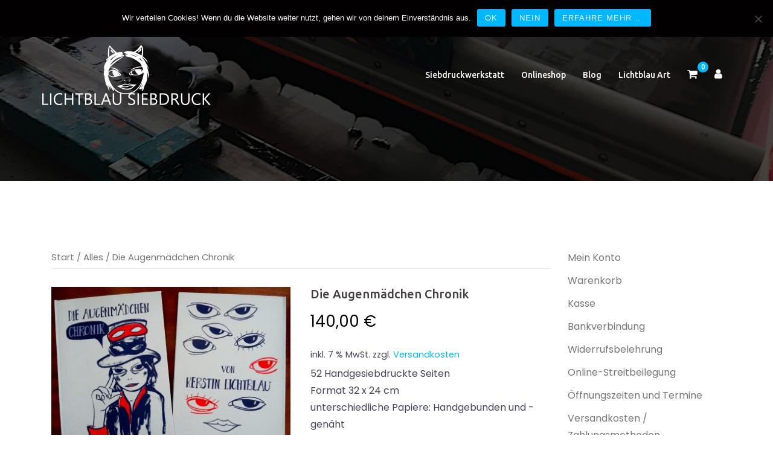

--- FILE ---
content_type: text/html; charset=UTF-8
request_url: https://www.lichtblau-siebdruck.de/shop/die-augenmaedchen-chronik/
body_size: 15579
content:
<!DOCTYPE html>
<html lang="de">
<head>
<meta charset="UTF-8">
<meta name="viewport" content="width=device-width, initial-scale=1">
<link rel="profile" href="https://gmpg.org/xfn/11">
<link rel="pingback" href="https://www.lichtblau-siebdruck.de/xmlrpc.php">
	<link rel="shortcut icon" href="https://www.lichtblau-siebdruck.de/wp-content/uploads/2017/11/favicon.png" />

<title>Die Augenmädchen Chronik &#8211; Lichtblau Siebdruck</title>
<meta name='robots' content='max-image-preview:large' />
<link rel='dns-prefetch' href='//maps.google.com' />
<link rel='dns-prefetch' href='//fonts.googleapis.com' />
<link rel="alternate" type="application/rss+xml" title="Lichtblau Siebdruck &raquo; Feed" href="https://www.lichtblau-siebdruck.de/feed/" />
<link rel="alternate" type="application/rss+xml" title="Lichtblau Siebdruck &raquo; Kommentar-Feed" href="https://www.lichtblau-siebdruck.de/comments/feed/" />
<link rel="alternate" title="oEmbed (JSON)" type="application/json+oembed" href="https://www.lichtblau-siebdruck.de/wp-json/oembed/1.0/embed?url=https%3A%2F%2Fwww.lichtblau-siebdruck.de%2Fshop%2Fdie-augenmaedchen-chronik%2F" />
<link rel="alternate" title="oEmbed (XML)" type="text/xml+oembed" href="https://www.lichtblau-siebdruck.de/wp-json/oembed/1.0/embed?url=https%3A%2F%2Fwww.lichtblau-siebdruck.de%2Fshop%2Fdie-augenmaedchen-chronik%2F&#038;format=xml" />
<style id='wp-img-auto-sizes-contain-inline-css' type='text/css'>
img:is([sizes=auto i],[sizes^="auto," i]){contain-intrinsic-size:3000px 1500px}
/*# sourceURL=wp-img-auto-sizes-contain-inline-css */
</style>
<link rel='stylesheet' id='sydney-wc-css-css' href='https://www.lichtblau-siebdruck.de/wp-content/themes/sydney-pro-ii/woocommerce/css/wc.css?ver=be91eb010d54746c6ec52ead1d0742e8' type='text/css' media='all' />
<link rel='stylesheet' id='sydney-bootstrap-css' href='https://www.lichtblau-siebdruck.de/wp-content/themes/sydney-pro-ii/css/bootstrap/bootstrap.min.css?ver=1' type='text/css' media='all' />
<style id='wp-emoji-styles-inline-css' type='text/css'>

	img.wp-smiley, img.emoji {
		display: inline !important;
		border: none !important;
		box-shadow: none !important;
		height: 1em !important;
		width: 1em !important;
		margin: 0 0.07em !important;
		vertical-align: -0.1em !important;
		background: none !important;
		padding: 0 !important;
	}
/*# sourceURL=wp-emoji-styles-inline-css */
</style>
<style id='wp-block-library-inline-css' type='text/css'>
:root{--wp-block-synced-color:#7a00df;--wp-block-synced-color--rgb:122,0,223;--wp-bound-block-color:var(--wp-block-synced-color);--wp-editor-canvas-background:#ddd;--wp-admin-theme-color:#007cba;--wp-admin-theme-color--rgb:0,124,186;--wp-admin-theme-color-darker-10:#006ba1;--wp-admin-theme-color-darker-10--rgb:0,107,160.5;--wp-admin-theme-color-darker-20:#005a87;--wp-admin-theme-color-darker-20--rgb:0,90,135;--wp-admin-border-width-focus:2px}@media (min-resolution:192dpi){:root{--wp-admin-border-width-focus:1.5px}}.wp-element-button{cursor:pointer}:root .has-very-light-gray-background-color{background-color:#eee}:root .has-very-dark-gray-background-color{background-color:#313131}:root .has-very-light-gray-color{color:#eee}:root .has-very-dark-gray-color{color:#313131}:root .has-vivid-green-cyan-to-vivid-cyan-blue-gradient-background{background:linear-gradient(135deg,#00d084,#0693e3)}:root .has-purple-crush-gradient-background{background:linear-gradient(135deg,#34e2e4,#4721fb 50%,#ab1dfe)}:root .has-hazy-dawn-gradient-background{background:linear-gradient(135deg,#faaca8,#dad0ec)}:root .has-subdued-olive-gradient-background{background:linear-gradient(135deg,#fafae1,#67a671)}:root .has-atomic-cream-gradient-background{background:linear-gradient(135deg,#fdd79a,#004a59)}:root .has-nightshade-gradient-background{background:linear-gradient(135deg,#330968,#31cdcf)}:root .has-midnight-gradient-background{background:linear-gradient(135deg,#020381,#2874fc)}:root{--wp--preset--font-size--normal:16px;--wp--preset--font-size--huge:42px}.has-regular-font-size{font-size:1em}.has-larger-font-size{font-size:2.625em}.has-normal-font-size{font-size:var(--wp--preset--font-size--normal)}.has-huge-font-size{font-size:var(--wp--preset--font-size--huge)}.has-text-align-center{text-align:center}.has-text-align-left{text-align:left}.has-text-align-right{text-align:right}.has-fit-text{white-space:nowrap!important}#end-resizable-editor-section{display:none}.aligncenter{clear:both}.items-justified-left{justify-content:flex-start}.items-justified-center{justify-content:center}.items-justified-right{justify-content:flex-end}.items-justified-space-between{justify-content:space-between}.screen-reader-text{border:0;clip-path:inset(50%);height:1px;margin:-1px;overflow:hidden;padding:0;position:absolute;width:1px;word-wrap:normal!important}.screen-reader-text:focus{background-color:#ddd;clip-path:none;color:#444;display:block;font-size:1em;height:auto;left:5px;line-height:normal;padding:15px 23px 14px;text-decoration:none;top:5px;width:auto;z-index:100000}html :where(.has-border-color){border-style:solid}html :where([style*=border-top-color]){border-top-style:solid}html :where([style*=border-right-color]){border-right-style:solid}html :where([style*=border-bottom-color]){border-bottom-style:solid}html :where([style*=border-left-color]){border-left-style:solid}html :where([style*=border-width]){border-style:solid}html :where([style*=border-top-width]){border-top-style:solid}html :where([style*=border-right-width]){border-right-style:solid}html :where([style*=border-bottom-width]){border-bottom-style:solid}html :where([style*=border-left-width]){border-left-style:solid}html :where(img[class*=wp-image-]){height:auto;max-width:100%}:where(figure){margin:0 0 1em}html :where(.is-position-sticky){--wp-admin--admin-bar--position-offset:var(--wp-admin--admin-bar--height,0px)}@media screen and (max-width:600px){html :where(.is-position-sticky){--wp-admin--admin-bar--position-offset:0px}}

/*# sourceURL=wp-block-library-inline-css */
</style><link rel='stylesheet' id='wc-blocks-style-css' href='https://www.lichtblau-siebdruck.de/wp-content/plugins/woocommerce/assets/client/blocks/wc-blocks.css?ver=wc-10.4.3' type='text/css' media='all' />
<style id='global-styles-inline-css' type='text/css'>
:root{--wp--preset--aspect-ratio--square: 1;--wp--preset--aspect-ratio--4-3: 4/3;--wp--preset--aspect-ratio--3-4: 3/4;--wp--preset--aspect-ratio--3-2: 3/2;--wp--preset--aspect-ratio--2-3: 2/3;--wp--preset--aspect-ratio--16-9: 16/9;--wp--preset--aspect-ratio--9-16: 9/16;--wp--preset--color--black: #000000;--wp--preset--color--cyan-bluish-gray: #abb8c3;--wp--preset--color--white: #ffffff;--wp--preset--color--pale-pink: #f78da7;--wp--preset--color--vivid-red: #cf2e2e;--wp--preset--color--luminous-vivid-orange: #ff6900;--wp--preset--color--luminous-vivid-amber: #fcb900;--wp--preset--color--light-green-cyan: #7bdcb5;--wp--preset--color--vivid-green-cyan: #00d084;--wp--preset--color--pale-cyan-blue: #8ed1fc;--wp--preset--color--vivid-cyan-blue: #0693e3;--wp--preset--color--vivid-purple: #9b51e0;--wp--preset--gradient--vivid-cyan-blue-to-vivid-purple: linear-gradient(135deg,rgb(6,147,227) 0%,rgb(155,81,224) 100%);--wp--preset--gradient--light-green-cyan-to-vivid-green-cyan: linear-gradient(135deg,rgb(122,220,180) 0%,rgb(0,208,130) 100%);--wp--preset--gradient--luminous-vivid-amber-to-luminous-vivid-orange: linear-gradient(135deg,rgb(252,185,0) 0%,rgb(255,105,0) 100%);--wp--preset--gradient--luminous-vivid-orange-to-vivid-red: linear-gradient(135deg,rgb(255,105,0) 0%,rgb(207,46,46) 100%);--wp--preset--gradient--very-light-gray-to-cyan-bluish-gray: linear-gradient(135deg,rgb(238,238,238) 0%,rgb(169,184,195) 100%);--wp--preset--gradient--cool-to-warm-spectrum: linear-gradient(135deg,rgb(74,234,220) 0%,rgb(151,120,209) 20%,rgb(207,42,186) 40%,rgb(238,44,130) 60%,rgb(251,105,98) 80%,rgb(254,248,76) 100%);--wp--preset--gradient--blush-light-purple: linear-gradient(135deg,rgb(255,206,236) 0%,rgb(152,150,240) 100%);--wp--preset--gradient--blush-bordeaux: linear-gradient(135deg,rgb(254,205,165) 0%,rgb(254,45,45) 50%,rgb(107,0,62) 100%);--wp--preset--gradient--luminous-dusk: linear-gradient(135deg,rgb(255,203,112) 0%,rgb(199,81,192) 50%,rgb(65,88,208) 100%);--wp--preset--gradient--pale-ocean: linear-gradient(135deg,rgb(255,245,203) 0%,rgb(182,227,212) 50%,rgb(51,167,181) 100%);--wp--preset--gradient--electric-grass: linear-gradient(135deg,rgb(202,248,128) 0%,rgb(113,206,126) 100%);--wp--preset--gradient--midnight: linear-gradient(135deg,rgb(2,3,129) 0%,rgb(40,116,252) 100%);--wp--preset--font-size--small: 13px;--wp--preset--font-size--medium: 20px;--wp--preset--font-size--large: 36px;--wp--preset--font-size--x-large: 42px;--wp--preset--spacing--20: 0.44rem;--wp--preset--spacing--30: 0.67rem;--wp--preset--spacing--40: 1rem;--wp--preset--spacing--50: 1.5rem;--wp--preset--spacing--60: 2.25rem;--wp--preset--spacing--70: 3.38rem;--wp--preset--spacing--80: 5.06rem;--wp--preset--shadow--natural: 6px 6px 9px rgba(0, 0, 0, 0.2);--wp--preset--shadow--deep: 12px 12px 50px rgba(0, 0, 0, 0.4);--wp--preset--shadow--sharp: 6px 6px 0px rgba(0, 0, 0, 0.2);--wp--preset--shadow--outlined: 6px 6px 0px -3px rgb(255, 255, 255), 6px 6px rgb(0, 0, 0);--wp--preset--shadow--crisp: 6px 6px 0px rgb(0, 0, 0);}:where(.is-layout-flex){gap: 0.5em;}:where(.is-layout-grid){gap: 0.5em;}body .is-layout-flex{display: flex;}.is-layout-flex{flex-wrap: wrap;align-items: center;}.is-layout-flex > :is(*, div){margin: 0;}body .is-layout-grid{display: grid;}.is-layout-grid > :is(*, div){margin: 0;}:where(.wp-block-columns.is-layout-flex){gap: 2em;}:where(.wp-block-columns.is-layout-grid){gap: 2em;}:where(.wp-block-post-template.is-layout-flex){gap: 1.25em;}:where(.wp-block-post-template.is-layout-grid){gap: 1.25em;}.has-black-color{color: var(--wp--preset--color--black) !important;}.has-cyan-bluish-gray-color{color: var(--wp--preset--color--cyan-bluish-gray) !important;}.has-white-color{color: var(--wp--preset--color--white) !important;}.has-pale-pink-color{color: var(--wp--preset--color--pale-pink) !important;}.has-vivid-red-color{color: var(--wp--preset--color--vivid-red) !important;}.has-luminous-vivid-orange-color{color: var(--wp--preset--color--luminous-vivid-orange) !important;}.has-luminous-vivid-amber-color{color: var(--wp--preset--color--luminous-vivid-amber) !important;}.has-light-green-cyan-color{color: var(--wp--preset--color--light-green-cyan) !important;}.has-vivid-green-cyan-color{color: var(--wp--preset--color--vivid-green-cyan) !important;}.has-pale-cyan-blue-color{color: var(--wp--preset--color--pale-cyan-blue) !important;}.has-vivid-cyan-blue-color{color: var(--wp--preset--color--vivid-cyan-blue) !important;}.has-vivid-purple-color{color: var(--wp--preset--color--vivid-purple) !important;}.has-black-background-color{background-color: var(--wp--preset--color--black) !important;}.has-cyan-bluish-gray-background-color{background-color: var(--wp--preset--color--cyan-bluish-gray) !important;}.has-white-background-color{background-color: var(--wp--preset--color--white) !important;}.has-pale-pink-background-color{background-color: var(--wp--preset--color--pale-pink) !important;}.has-vivid-red-background-color{background-color: var(--wp--preset--color--vivid-red) !important;}.has-luminous-vivid-orange-background-color{background-color: var(--wp--preset--color--luminous-vivid-orange) !important;}.has-luminous-vivid-amber-background-color{background-color: var(--wp--preset--color--luminous-vivid-amber) !important;}.has-light-green-cyan-background-color{background-color: var(--wp--preset--color--light-green-cyan) !important;}.has-vivid-green-cyan-background-color{background-color: var(--wp--preset--color--vivid-green-cyan) !important;}.has-pale-cyan-blue-background-color{background-color: var(--wp--preset--color--pale-cyan-blue) !important;}.has-vivid-cyan-blue-background-color{background-color: var(--wp--preset--color--vivid-cyan-blue) !important;}.has-vivid-purple-background-color{background-color: var(--wp--preset--color--vivid-purple) !important;}.has-black-border-color{border-color: var(--wp--preset--color--black) !important;}.has-cyan-bluish-gray-border-color{border-color: var(--wp--preset--color--cyan-bluish-gray) !important;}.has-white-border-color{border-color: var(--wp--preset--color--white) !important;}.has-pale-pink-border-color{border-color: var(--wp--preset--color--pale-pink) !important;}.has-vivid-red-border-color{border-color: var(--wp--preset--color--vivid-red) !important;}.has-luminous-vivid-orange-border-color{border-color: var(--wp--preset--color--luminous-vivid-orange) !important;}.has-luminous-vivid-amber-border-color{border-color: var(--wp--preset--color--luminous-vivid-amber) !important;}.has-light-green-cyan-border-color{border-color: var(--wp--preset--color--light-green-cyan) !important;}.has-vivid-green-cyan-border-color{border-color: var(--wp--preset--color--vivid-green-cyan) !important;}.has-pale-cyan-blue-border-color{border-color: var(--wp--preset--color--pale-cyan-blue) !important;}.has-vivid-cyan-blue-border-color{border-color: var(--wp--preset--color--vivid-cyan-blue) !important;}.has-vivid-purple-border-color{border-color: var(--wp--preset--color--vivid-purple) !important;}.has-vivid-cyan-blue-to-vivid-purple-gradient-background{background: var(--wp--preset--gradient--vivid-cyan-blue-to-vivid-purple) !important;}.has-light-green-cyan-to-vivid-green-cyan-gradient-background{background: var(--wp--preset--gradient--light-green-cyan-to-vivid-green-cyan) !important;}.has-luminous-vivid-amber-to-luminous-vivid-orange-gradient-background{background: var(--wp--preset--gradient--luminous-vivid-amber-to-luminous-vivid-orange) !important;}.has-luminous-vivid-orange-to-vivid-red-gradient-background{background: var(--wp--preset--gradient--luminous-vivid-orange-to-vivid-red) !important;}.has-very-light-gray-to-cyan-bluish-gray-gradient-background{background: var(--wp--preset--gradient--very-light-gray-to-cyan-bluish-gray) !important;}.has-cool-to-warm-spectrum-gradient-background{background: var(--wp--preset--gradient--cool-to-warm-spectrum) !important;}.has-blush-light-purple-gradient-background{background: var(--wp--preset--gradient--blush-light-purple) !important;}.has-blush-bordeaux-gradient-background{background: var(--wp--preset--gradient--blush-bordeaux) !important;}.has-luminous-dusk-gradient-background{background: var(--wp--preset--gradient--luminous-dusk) !important;}.has-pale-ocean-gradient-background{background: var(--wp--preset--gradient--pale-ocean) !important;}.has-electric-grass-gradient-background{background: var(--wp--preset--gradient--electric-grass) !important;}.has-midnight-gradient-background{background: var(--wp--preset--gradient--midnight) !important;}.has-small-font-size{font-size: var(--wp--preset--font-size--small) !important;}.has-medium-font-size{font-size: var(--wp--preset--font-size--medium) !important;}.has-large-font-size{font-size: var(--wp--preset--font-size--large) !important;}.has-x-large-font-size{font-size: var(--wp--preset--font-size--x-large) !important;}
/*# sourceURL=global-styles-inline-css */
</style>

<style id='classic-theme-styles-inline-css' type='text/css'>
/*! This file is auto-generated */
.wp-block-button__link{color:#fff;background-color:#32373c;border-radius:9999px;box-shadow:none;text-decoration:none;padding:calc(.667em + 2px) calc(1.333em + 2px);font-size:1.125em}.wp-block-file__button{background:#32373c;color:#fff;text-decoration:none}
/*# sourceURL=/wp-includes/css/classic-themes.min.css */
</style>
<link rel='stylesheet' id='cookie-notice-front-css' href='https://www.lichtblau-siebdruck.de/wp-content/plugins/cookie-notice/css/front.min.css?ver=2.5.11' type='text/css' media='all' />
<link rel='stylesheet' id='crellyslider.min-css' href='https://www.lichtblau-siebdruck.de/wp-content/plugins/crelly-slider/css/crellyslider.min.css?ver=1.4.7' type='text/css' media='all' />
<link rel='stylesheet' id='sow-social-media-buttons-atom-bf8686ac93cd-css' href='https://www.lichtblau-siebdruck.de/wp-content/uploads/siteorigin-widgets/sow-social-media-buttons-atom-bf8686ac93cd.css?ver=be91eb010d54746c6ec52ead1d0742e8' type='text/css' media='all' />
<link rel='stylesheet' id='photoswipe-css' href='https://www.lichtblau-siebdruck.de/wp-content/plugins/woocommerce/assets/css/photoswipe/photoswipe.min.css?ver=10.4.3' type='text/css' media='all' />
<link rel='stylesheet' id='photoswipe-default-skin-css' href='https://www.lichtblau-siebdruck.de/wp-content/plugins/woocommerce/assets/css/photoswipe/default-skin/default-skin.min.css?ver=10.4.3' type='text/css' media='all' />
<link rel='stylesheet' id='woocommerce-layout-css' href='https://www.lichtblau-siebdruck.de/wp-content/plugins/woocommerce/assets/css/woocommerce-layout.css?ver=10.4.3' type='text/css' media='all' />
<link rel='stylesheet' id='woocommerce-smallscreen-css' href='https://www.lichtblau-siebdruck.de/wp-content/plugins/woocommerce/assets/css/woocommerce-smallscreen.css?ver=10.4.3' type='text/css' media='only screen and (max-width: 768px)' />
<style id='woocommerce-inline-inline-css' type='text/css'>
.woocommerce form .form-row .required { visibility: visible; }
/*# sourceURL=woocommerce-inline-inline-css */
</style>
<link rel='stylesheet' id='sydney-fonts-css' href='https://fonts.googleapis.com/css?family=Poppins%3A400%2C600%7CUbuntu%3A400%2C400i%2C500%2C500i' type='text/css' media='all' />
<link rel='stylesheet' id='sydney-style-css' href='https://www.lichtblau-siebdruck.de/wp-content/themes/sydney-pro-ii/style.css?ver=20170930' type='text/css' media='all' />
<style id='sydney-style-inline-css' type='text/css'>
.site-title { font-size:32px; }
.site-description { font-size:16px; }
#mainnav ul li a { font-size:14px; }
h1 { font-size:32px; }
h2 { font-size:28px; }
h3 { font-size:24px; }
h4 { font-size:22px; }
h5 { font-size:20px; }
h6 { font-size:18px; }
body { font-size:16px; }
.single .hentry .title-post { font-size:32px; }
.text-slider .maintitle { font-size:52px; }
.text-slider .subtitle { font-size:18px; }
.header-image { background-size:cover;}
.header-image { height:300px; }
.facts-section.style2 .roll-counter i,.roll-team.type-b.style2 .team-item .team-social li:hover a,.portfolio-section.style2 .project-filter li a:hover,.timeline-section.style2 .timeline .icon .fa::before, .style1 .plan-icon, .style3 .plan-icon, .roll-team.type-b .team-social li a,#mainnav ul li a:hover, .sydney_contact_info_widget span, .roll-team .team-content .name,.roll-team .team-item .team-pop .team-social li:hover a,.roll-infomation li.address:before,.roll-infomation li.phone:before,.roll-infomation li.email:before,.roll-button.border,.roll-button:hover,.roll-icon-list .icon i,.roll-icon-list .content h3 a:hover,.roll-icon-box.white .content h3 a,.roll-icon-box .icon i,.roll-icon-box .content h3 a:hover,.switcher-container .switcher-icon a:focus,.go-top:hover,.hentry .meta-post a:hover,#mainnav > ul > li > a.active, #mainnav > ul > li > a:hover, button:hover, input[type="button"]:hover, input[type="reset"]:hover, input[type="submit"]:hover, .text-color, .social-menu-widget a, .social-menu-widget a:hover, .archive .team-social li a, a, h1 a, h2 a, h3 a, h4 a, h5 a, h6 a, .classic-alt .meta-post a, .single .meta-post a, .header-contact .fa,.social-navigation li a:hover,.widget_sydney_testimonials .fa-quote-left { color:#00b8ff}
.roll-team.type-b.style2 .avatar::after,.project-filter li a.active, .project-filter li a:hover,.woocommerce div.product .woocommerce-tabs ul.tabs li.active,.woocommerce #respond input#submit,.woocommerce a.button,.woocommerce button.button,.woocommerce input.button,.project-filter li.active, .project-filter li:hover,.roll-team.type-b .team-item .team-social li:hover a,.preloader .pre-bounce1, .preloader .pre-bounce2,.roll-team .team-item .team-pop,.roll-progress .progress-animate,.roll-socials li a:hover,.roll-project .project-item .project-pop,.roll-project .project-filter li.active,.roll-project .project-filter li:hover,.roll-button.light:hover,.roll-button.border:hover,.roll-button,.roll-icon-box.white .icon,.owl-theme .owl-controls .owl-page.active span,.owl-theme .owl-controls.clickable .owl-page:hover span,.go-top,.bottom .socials li:hover a,.sidebar .widget:before,.blog-pagination ul li.active,.blog-pagination ul li:hover a,.content-area .hentry:after,.text-slider .maintitle:after,.error-wrap #search-submit:hover,#mainnav .sub-menu li:hover > a,#mainnav ul li ul:after, button, input[type="button"], input[type="reset"], input[type="submit"], .panel-grid-cell .widget-title:after, .social-section.style2 .social-menu-widget li a:hover, .cart-amount, .sydney-video.vid-lightbox .toggle-popup,.footer-contact .widget-title:after,.fp-contact .fa,.reply, .pricing-section.style4 .plan-item.featured-plan .plan-header, .woocommerce .widget_price_filter .ui-slider .ui-slider-range { background-color:#00b8ff}
.owl-theme .owl-controls .owl-page:hover span,.owl-theme .owl-controls .owl-page.active span,.roll-team.type-b .team-social li a,.roll-socials li a:hover,.roll-socials li a,.roll-button.light:hover,.roll-button.border,.roll-button,.roll-icon-list .icon,.roll-icon-box .icon,.comment .comment-detail,.widget-tags .tag-list a:hover,.blog-pagination ul li,.hentry blockquote,.error-wrap #search-submit:hover,textarea:focus,input[type="text"]:focus,input[type="password"]:focus,input[type="datetime"]:focus,input[type="datetime-local"]:focus,input[type="date"]:focus,input[type="month"]:focus,input[type="time"]:focus,input[type="week"]:focus,input[type="number"]:focus,input[type="email"]:focus,input[type="url"]:focus,input[type="search"]:focus,input[type="tel"]:focus,input[type="color"]:focus, button, input[type="button"], input[type="reset"], input[type="submit"], .archive .team-social li a,.latest-news-wrapper.carousel.style2 .meta-post a:hover { border-color:#00b8ff}
.timeline-section.style2 .timeline .icon { background-color:rgba(0,184,255,0.25)!important;}
.site-header.float-header { background-color:rgba(0,0,0,0.9);}
@media only screen and (max-width: 1024px) { .site-header { background-color:#000000;}}
.site-title a, .site-title a:hover { color:#ffffff}
.site-description { color:#ffffff}
#mainnav ul li a, #mainnav ul li::before { color:#ffffff}
#mainnav .sub-menu li a { color:#ffffff}
#mainnav .sub-menu li a { background:#1c1c1c}
.text-slider .maintitle, .text-slider .subtitle { color:#ffffff}
body { color:#47425d}
#secondary { background-color:#ffffff}
#secondary, #secondary a { color:#767676}
.footer-widgets { background-color:#252525}
#sidebar-footer,#sidebar-footer a,.footer-widgets .widget-title { color:#ffffff}
.site-footer { background-color:#1c1c1c}
.site-footer,.site-footer a { color:#00b8ff}
.overlay { background-color:#000000}
.btn-menu { color:#ffffff}
#mainnav ul li a:hover { color:#d65050}
.panel-grid-cell .widget-title { margin-bottom:60px; }
@media only screen and (max-width: 1024px) { .panel-grid-cell .widget-title { margin-bottom:30px;}}
.panel-grid-cell .widget-title { text-transform:none; }
.site-header {margin-top: 55px;}
@media only screen and (max-width: 991px) { .site-header {margin-top: 0;} }
.site-header.fixed {margin-top: 0;}
.header-contact { background-color:#1c1c1c}
@media only screen and (max-width:1024px) {.has-hero .header-contact { background-color:#1c1c1c} }
.header-contact { color:#c5c5c5}
.roll-button { padding-top:12px;padding-bottom:12px; }
.roll-button { padding-left:35px;padding-right:35px; }
.roll-button { font-size:13px; }
.roll-button { border-radius:3px; }
.header-widgets {background-color:#ffffff;}
.header-widgets {color:#767676;}
.woocommerce .content-area, .woocommerce-cart .content-area, .woocommerce-checkout .content-area {float:left;}
.woocommerce.post-type-archive-product ul.products li.product .price {display:none;}
.woocommerce.post-type-archive-product ul.products li.product .star-rating {display:none;}
.single-product .woocommerce-product-rating .star-rating {display:none;}
.woocommerce .woocommerce-result-count {display:none;}
.woocommerce .woocommerce-ordering {display:none;}
.page-wrap { padding-top:83px;}
.page-wrap { padding-bottom:100px;}
@media only screen and (max-width: 1025px) {		
			.mobile-slide {
				display: block;
			}
			.slide-item {
				background-image: none !important;
			}
			.header-slider {
			}
			.slide-item {
				height: auto !important;
			}
			.slide-inner {
				min-height: initial;
			} 
		}
@media only screen and (max-width: 780px) { 
    	h1 { font-size: 32px;}
		h2 { font-size: 28px;}
		h3 { font-size: 22px;}
		h4 { font-size: 18px;}
		h5 { font-size: 16px;}
		h6 { font-size: 14px;}
    }

/*# sourceURL=sydney-style-inline-css */
</style>
<link rel='stylesheet' id='sydney-font-awesome-css' href='https://www.lichtblau-siebdruck.de/wp-content/themes/sydney-pro-ii/fonts/font-awesome.min.css?ver=be91eb010d54746c6ec52ead1d0742e8' type='text/css' media='all' />
<link rel='stylesheet' id='woocommerce-gzd-layout-css' href='https://www.lichtblau-siebdruck.de/wp-content/plugins/woocommerce-germanized/build/static/layout-styles.css?ver=3.20.5' type='text/css' media='all' />
<style id='woocommerce-gzd-layout-inline-css' type='text/css'>
.woocommerce-checkout .shop_table { background-color: #eeeeee; } .product p.deposit-packaging-type { font-size: 1.25em !important; } p.woocommerce-shipping-destination { display: none; }
                .wc-gzd-nutri-score-value-a {
                    background: url(https://www.lichtblau-siebdruck.de/wp-content/plugins/woocommerce-germanized/assets/images/nutri-score-a.svg) no-repeat;
                }
                .wc-gzd-nutri-score-value-b {
                    background: url(https://www.lichtblau-siebdruck.de/wp-content/plugins/woocommerce-germanized/assets/images/nutri-score-b.svg) no-repeat;
                }
                .wc-gzd-nutri-score-value-c {
                    background: url(https://www.lichtblau-siebdruck.de/wp-content/plugins/woocommerce-germanized/assets/images/nutri-score-c.svg) no-repeat;
                }
                .wc-gzd-nutri-score-value-d {
                    background: url(https://www.lichtblau-siebdruck.de/wp-content/plugins/woocommerce-germanized/assets/images/nutri-score-d.svg) no-repeat;
                }
                .wc-gzd-nutri-score-value-e {
                    background: url(https://www.lichtblau-siebdruck.de/wp-content/plugins/woocommerce-germanized/assets/images/nutri-score-e.svg) no-repeat;
                }
            
/*# sourceURL=woocommerce-gzd-layout-inline-css */
</style>
<script type="text/javascript" id="cookie-notice-front-js-before">
/* <![CDATA[ */
var cnArgs = {"ajaxUrl":"https:\/\/www.lichtblau-siebdruck.de\/wp-admin\/admin-ajax.php","nonce":"1612528a9e","hideEffect":"none","position":"top","onScroll":false,"onScrollOffset":100,"onClick":false,"cookieName":"cookie_notice_accepted","cookieTime":15811200,"cookieTimeRejected":2592000,"globalCookie":false,"redirection":false,"cache":false,"revokeCookies":false,"revokeCookiesOpt":"automatic"};

//# sourceURL=cookie-notice-front-js-before
/* ]]> */
</script>
<script type="text/javascript" src="https://www.lichtblau-siebdruck.de/wp-content/plugins/cookie-notice/js/front.min.js?ver=2.5.11" id="cookie-notice-front-js"></script>
<script type="text/javascript" src="https://www.lichtblau-siebdruck.de/wp-includes/js/jquery/jquery.min.js?ver=3.7.1" id="jquery-core-js"></script>
<script type="text/javascript" src="https://www.lichtblau-siebdruck.de/wp-includes/js/jquery/jquery-migrate.min.js?ver=3.4.1" id="jquery-migrate-js"></script>
<script type="text/javascript" src="https://www.lichtblau-siebdruck.de/wp-includes/js/jquery/ui/core.min.js?ver=1.13.3" id="jquery-ui-core-js"></script>
<script type="text/javascript" src="https://www.lichtblau-siebdruck.de/wp-content/plugins/crelly-slider/js/jquery.crellyslider.min.js?ver=1.4.7" id="jquery.crellyslider.min-js"></script>
<script type="text/javascript" src="https://www.lichtblau-siebdruck.de/wp-content/plugins/woocommerce/assets/js/jquery-blockui/jquery.blockUI.min.js?ver=2.7.0-wc.10.4.3" id="wc-jquery-blockui-js" defer="defer" data-wp-strategy="defer"></script>
<script type="text/javascript" id="wc-add-to-cart-js-extra">
/* <![CDATA[ */
var wc_add_to_cart_params = {"ajax_url":"/wp-admin/admin-ajax.php","wc_ajax_url":"/?wc-ajax=%%endpoint%%","i18n_view_cart":"Warenkorb anzeigen","cart_url":"https://www.lichtblau-siebdruck.de/warenkorb/","is_cart":"","cart_redirect_after_add":"no"};
//# sourceURL=wc-add-to-cart-js-extra
/* ]]> */
</script>
<script type="text/javascript" src="https://www.lichtblau-siebdruck.de/wp-content/plugins/woocommerce/assets/js/frontend/add-to-cart.min.js?ver=10.4.3" id="wc-add-to-cart-js" defer="defer" data-wp-strategy="defer"></script>
<script type="text/javascript" src="https://www.lichtblau-siebdruck.de/wp-content/plugins/woocommerce/assets/js/flexslider/jquery.flexslider.min.js?ver=2.7.2-wc.10.4.3" id="wc-flexslider-js" defer="defer" data-wp-strategy="defer"></script>
<script type="text/javascript" src="https://www.lichtblau-siebdruck.de/wp-content/plugins/woocommerce/assets/js/photoswipe/photoswipe.min.js?ver=4.1.1-wc.10.4.3" id="wc-photoswipe-js" defer="defer" data-wp-strategy="defer"></script>
<script type="text/javascript" src="https://www.lichtblau-siebdruck.de/wp-content/plugins/woocommerce/assets/js/photoswipe/photoswipe-ui-default.min.js?ver=4.1.1-wc.10.4.3" id="wc-photoswipe-ui-default-js" defer="defer" data-wp-strategy="defer"></script>
<script type="text/javascript" id="wc-single-product-js-extra">
/* <![CDATA[ */
var wc_single_product_params = {"i18n_required_rating_text":"Bitte w\u00e4hle eine Bewertung","i18n_rating_options":["1 von 5\u00a0Sternen","2 von 5\u00a0Sternen","3 von 5\u00a0Sternen","4 von 5\u00a0Sternen","5 von 5\u00a0Sternen"],"i18n_product_gallery_trigger_text":"Bildergalerie im Vollbildmodus anzeigen","review_rating_required":"yes","flexslider":{"rtl":false,"animation":"slide","smoothHeight":true,"directionNav":false,"controlNav":"thumbnails","slideshow":false,"animationSpeed":500,"animationLoop":false,"allowOneSlide":false},"zoom_enabled":"","zoom_options":[],"photoswipe_enabled":"1","photoswipe_options":{"shareEl":false,"closeOnScroll":false,"history":false,"hideAnimationDuration":0,"showAnimationDuration":0},"flexslider_enabled":"1"};
//# sourceURL=wc-single-product-js-extra
/* ]]> */
</script>
<script type="text/javascript" src="https://www.lichtblau-siebdruck.de/wp-content/plugins/woocommerce/assets/js/frontend/single-product.min.js?ver=10.4.3" id="wc-single-product-js" defer="defer" data-wp-strategy="defer"></script>
<script type="text/javascript" src="https://www.lichtblau-siebdruck.de/wp-content/plugins/woocommerce/assets/js/js-cookie/js.cookie.min.js?ver=2.1.4-wc.10.4.3" id="wc-js-cookie-js" defer="defer" data-wp-strategy="defer"></script>
<script type="text/javascript" id="woocommerce-js-extra">
/* <![CDATA[ */
var woocommerce_params = {"ajax_url":"/wp-admin/admin-ajax.php","wc_ajax_url":"/?wc-ajax=%%endpoint%%","i18n_password_show":"Passwort anzeigen","i18n_password_hide":"Passwort ausblenden"};
//# sourceURL=woocommerce-js-extra
/* ]]> */
</script>
<script type="text/javascript" src="https://www.lichtblau-siebdruck.de/wp-content/plugins/woocommerce/assets/js/frontend/woocommerce.min.js?ver=10.4.3" id="woocommerce-js" defer="defer" data-wp-strategy="defer"></script>
<script type="text/javascript" src="//maps.google.com/maps/api/js?key=AIzaSyDCtbEW6l1tBXxpsiQsBRvSQ3NPF1YdaIE&amp;ver=6.9" id="sydney-gmaps-api-js"></script>
<script type="text/javascript" id="wc-gzd-unit-price-observer-queue-js-extra">
/* <![CDATA[ */
var wc_gzd_unit_price_observer_queue_params = {"ajax_url":"/wp-admin/admin-ajax.php","wc_ajax_url":"/?wc-ajax=%%endpoint%%","refresh_unit_price_nonce":"fe9847e6ee"};
//# sourceURL=wc-gzd-unit-price-observer-queue-js-extra
/* ]]> */
</script>
<script type="text/javascript" src="https://www.lichtblau-siebdruck.de/wp-content/plugins/woocommerce-germanized/build/static/unit-price-observer-queue.js?ver=3.20.5" id="wc-gzd-unit-price-observer-queue-js" defer="defer" data-wp-strategy="defer"></script>
<script type="text/javascript" src="https://www.lichtblau-siebdruck.de/wp-content/plugins/woocommerce/assets/js/accounting/accounting.min.js?ver=0.4.2" id="wc-accounting-js"></script>
<script type="text/javascript" id="wc-gzd-unit-price-observer-js-extra">
/* <![CDATA[ */
var wc_gzd_unit_price_observer_params = {"wrapper":".product","price_selector":{"p.price":{"is_total_price":false,"is_primary_selector":true,"quantity_selector":""}},"replace_price":"1","product_id":"971","price_decimal_sep":",","price_thousand_sep":".","qty_selector":"input.quantity, input.qty","refresh_on_load":""};
//# sourceURL=wc-gzd-unit-price-observer-js-extra
/* ]]> */
</script>
<script type="text/javascript" src="https://www.lichtblau-siebdruck.de/wp-content/plugins/woocommerce-germanized/build/static/unit-price-observer.js?ver=3.20.5" id="wc-gzd-unit-price-observer-js" defer="defer" data-wp-strategy="defer"></script>
<link rel="https://api.w.org/" href="https://www.lichtblau-siebdruck.de/wp-json/" /><link rel="alternate" title="JSON" type="application/json" href="https://www.lichtblau-siebdruck.de/wp-json/wp/v2/product/971" /><link rel="EditURI" type="application/rsd+xml" title="RSD" href="https://www.lichtblau-siebdruck.de/xmlrpc.php?rsd" />
<link rel="canonical" href="https://www.lichtblau-siebdruck.de/shop/die-augenmaedchen-chronik/" />
			<style>
				.sydney-svg-icon {
					display: inline-block;
					width: 16px;
					height: 16px;
					vertical-align: middle;
					line-height: 1;
				}
				.team-item .team-social li .sydney-svg-icon {
					width: 14px;
				}
				.roll-team:not(.style1) .team-item .team-social li .sydney-svg-icon {
					fill: #fff;
				}
				.team-item .team-social li:hover .sydney-svg-icon {
					fill: #000;
				}
				.team_hover_edits .team-social li a .sydney-svg-icon {
					fill: #000;
				}
				.team_hover_edits .team-social li:hover a .sydney-svg-icon {
					fill: #fff;
				}	
				.single-sydney-projects .entry-thumb {
					text-align: left;
				}	

			</style>
			<noscript><style>.woocommerce-product-gallery{ opacity: 1 !important; }</style></noscript>
		<style type="text/css">
		.header-image {
			background-image: url(https://www.lichtblau-siebdruck.de/wp-content/uploads/2023/03/cropped-siebdruck_lichtblau.jpg);
			display: block;
		}
		@media only screen and (max-width: 1024px) {
			.header-inner {
				display: block;
			}
			.header-image {
				background-image: none !important;
				height: auto !important;
			}		
		}			
	</style>
	<link rel="icon" href="https://www.lichtblau-siebdruck.de/wp-content/uploads/2017/10/favicon.png" sizes="32x32" />
<link rel="icon" href="https://www.lichtblau-siebdruck.de/wp-content/uploads/2017/10/favicon.png" sizes="192x192" />
<link rel="apple-touch-icon" href="https://www.lichtblau-siebdruck.de/wp-content/uploads/2017/10/favicon.png" />
<meta name="msapplication-TileImage" content="https://www.lichtblau-siebdruck.de/wp-content/uploads/2017/10/favicon.png" />
		<style type="text/css" id="wp-custom-css">
			/*
Füge deinen eigenen CSS-Code nach diesem Kommentar hinter dem abschließenden Schrägstrich ein. 

Klicke auf das Hilfe-Symbol oben, um mehr zu erfahren.
*/


.archive-title
{
	display: none;
}

.text-slider .maintitle, .text-slider
{
	color: #fff;
	text-shadow:
	-2px -1px 0 #222,
	1px -1px 0 #222,
	-1px 1px 0 #222,
	2px 3px 0 #000;
}

.search-field
{
	height: 50px;
	margin-bottom: 17px;
	position: relative;
	width: 90%;
}

.wysija-input
{
	height: 50px;
	margin-bottom: 17px;
	position: relative;
	width:185px;
}

/*
#cookie-notice .button.bootstrap
{
     background-color: #00b8ff;
	 *background-color: #00b8ff;
}

#cookie-notice .button.bootstrap:hover, #cookie-notice .button.bootstrap:focus
{
    color: #000;
    background-color: #fff;
    *background-color: #fff;
}
*/

.woocommerce ul.products li.product a img,
.woocommerce div.product div.images img {
  width: auto !important;
  margin-left: auto;
  margin-right: auto;
}

.header-contact-info {
    width: 85%;
    float: left;
}

h2 {
    font: 32px/1.1 "Ubuntu", sans-serif;
        font-weight: normal;
        font-size: 22px;
}

a.roll-button.button-slider {
	display: none;
}

.count {background-color: #fff;}		</style>
		<link rel='stylesheet' id='sow-social-media-buttons-atom-d6ef4bb4a8af-css' href='https://www.lichtblau-siebdruck.de/wp-content/uploads/siteorigin-widgets/sow-social-media-buttons-atom-d6ef4bb4a8af.css?ver=be91eb010d54746c6ec52ead1d0742e8' type='text/css' media='all' />
<link rel='stylesheet' id='siteorigin-widget-icon-font-fontawesome-css' href='https://www.lichtblau-siebdruck.de/wp-content/plugins/so-widgets-bundle/icons/fontawesome/style.css?ver=be91eb010d54746c6ec52ead1d0742e8' type='text/css' media='all' />
</head>

<body data-rsssl=1 class="wp-singular product-template-default single single-product postid-971 wp-theme-sydney-pro-ii theme-sydney-pro-ii cookies-not-set woocommerce woocommerce-page woocommerce-no-js has-hero">

	<div class="preloader">
	    <div class="spinner">
	        <div class="pre-bounce1"></div>
	        <div class="pre-bounce2"></div>
	    </div>
	</div>
	
<div id="page" class="hfeed site">
	<a class="skip-link screen-reader-text" href="#content">Springe zum Inhalt</a>

	<div class="header-contact clearfix"><div class="container"><div class="header-contact-info"><span class="header-phone"><i class="fa fa-phone"></i><a href="tel:0170-4800361">0170-4800361</a></span><span class="header-email"><i class="fa fa-envelope"></i><a href="mailto:&#100;ru&#99;k&#101;&#110;&#64;l&#105;cht&#98;&#108;a&#117;-s&#105;ebdr&#117;c&#107;&#46;&#100;e">&#100;r&#117;c&#107;&#101;&#110;&#64;l&#105;&#99;&#104;&#116;b&#108;au-&#115;&#105;e&#98;&#100;ru&#99;k.&#100;e</a></span><span class="header-address"><i class="fa fa-home"></i>Schwedlerstraße 1 - 5 60314 Frankfurt</span></div></div></div>
		

	<header id="masthead" class="site-header" role="banner">
		<div class="header-wrap">
            <div class="container">
                <div class="row">
				<div class="col-md-4 col-sm-8 col-xs-12">
		        					<a href="https://www.lichtblau-siebdruck.de/" title="Lichtblau Siebdruck"><img class="site-logo" src="https://www.lichtblau-siebdruck.de/wp-content/uploads/2017/11/lblogo09w-1.png" alt="Lichtblau Siebdruck" /></a>
		        				</div>
				<div class="col-md-8 col-sm-4 col-xs-12">
					<div class="btn-menu"></div>
					<nav id="mainnav" class="mainnav" role="navigation">
						<div class="menu-primaeres-menue-container"><ul id="menu-primaeres-menue" class="menu"><li id="menu-item-520" class="menu-item menu-item-type-post_type menu-item-object-page menu-item-has-children menu-item-520"><a href="https://www.lichtblau-siebdruck.de/die-siebdruckwerkstatt/">Siebdruckwerkstatt</a>
<ul class="sub-menu">
	<li id="menu-item-352" class="menu-item menu-item-type-post_type menu-item-object-page menu-item-352"><a href="https://www.lichtblau-siebdruck.de/workshops-in-der-siebdruckwerkstatt/">Siebdruckworkshops</a></li>
</ul>
</li>
<li id="menu-item-1452" class="menu-item menu-item-type-custom menu-item-object-custom menu-item-1452"><a href="https://www.lichtblau-siebdruck.de/shop#anfang">Onlineshop</a></li>
<li id="menu-item-1371" class="menu-item menu-item-type-post_type menu-item-object-page menu-item-1371"><a href="https://www.lichtblau-siebdruck.de/blog/">Blog</a></li>
<li id="menu-item-1368" class="menu-item menu-item-type-custom menu-item-object-custom menu-item-1368"><a target="_blank" href="https://www.lichtblau-siebdruck.de/lichtblau-art/">Lichtblau Art</a></li>
<li class="nav-cart"><a class="cart-contents" href="https://www.lichtblau-siebdruck.de/warenkorb/"><i class="fa fa-shopping-cart"></i><span class="cart-amount">0</span></a></li><li class="header-account"><a href="https://www.lichtblau-siebdruck.de/mein-konto/" title="Login/Register"><i class="fa fa-user"></i></a></li></ul></div>					</nav><!-- #site-navigation -->
				</div>
				</div>
			</div>
		</div>
	</header><!-- #masthead -->

	
	<div class="sydney-hero-area">
				<div class="header-image">
			<div class="overlay"></div>			<img class="header-inner" src="https://www.lichtblau-siebdruck.de/wp-content/uploads/2023/03/cropped-siebdruck_lichtblau.jpg" width="1920" alt="Lichtblau Siebdruck" title="Lichtblau Siebdruck">
		</div>
		
			</div>

	
	    

	<div id="content" class="page-wrap">
		<div class="content-wrapper container">
			<div class="row">	
	<div id="primary" class="content-area col-md-9"><main id="main" class="site-main" role="main"><nav class="woocommerce-breadcrumb" aria-label="Breadcrumb"><a href="https://www.lichtblau-siebdruck.de">Start</a>&nbsp;&#47;&nbsp;<a href="https://www.lichtblau-siebdruck.de/produkt-kategorie/alles/">Alles</a>&nbsp;&#47;&nbsp;Die Augenmädchen Chronik</nav>
					
			<div class="woocommerce-notices-wrapper"></div><div id="product-971" class="product type-product post-971 status-publish first instock product_cat-alles product_cat-buecher product_tag-artbook product_tag-augenmaedchen product_tag-augenmaedchen-chronik product_tag-kerstin-lichtblau product_tag-kuenstlerbuch product_tag-siebdruck has-post-thumbnail taxable shipping-taxable purchasable product-type-simple">

	<div class="woocommerce-product-gallery woocommerce-product-gallery--with-images woocommerce-product-gallery--columns-4 images" data-columns="4" style="opacity: 0; transition: opacity .25s ease-in-out;">
	<div class="woocommerce-product-gallery__wrapper">
		<div data-thumb="https://www.lichtblau-siebdruck.de/wp-content/uploads/2018/10/cover_chronik_lichtblau_web-100x100.jpg" data-thumb-alt="Die Augenmädchen Chronik" data-thumb-srcset="https://www.lichtblau-siebdruck.de/wp-content/uploads/2018/10/cover_chronik_lichtblau_web-100x100.jpg 100w, https://www.lichtblau-siebdruck.de/wp-content/uploads/2018/10/cover_chronik_lichtblau_web-300x300.jpg 300w, https://www.lichtblau-siebdruck.de/wp-content/uploads/2018/10/cover_chronik_lichtblau_web-150x150.jpg 150w"  data-thumb-sizes="(max-width: 100px) 100vw, 100px" class="woocommerce-product-gallery__image"><a href="https://www.lichtblau-siebdruck.de/wp-content/uploads/2018/10/cover_chronik_lichtblau_web.jpg"><img width="400" height="272" src="https://www.lichtblau-siebdruck.de/wp-content/uploads/2018/10/cover_chronik_lichtblau_web-400x272.jpg" class="wp-post-image" alt="Die Augenmädchen Chronik" data-caption="" data-src="https://www.lichtblau-siebdruck.de/wp-content/uploads/2018/10/cover_chronik_lichtblau_web.jpg" data-large_image="https://www.lichtblau-siebdruck.de/wp-content/uploads/2018/10/cover_chronik_lichtblau_web.jpg" data-large_image_width="1200" data-large_image_height="815" decoding="async" fetchpriority="high" srcset="https://www.lichtblau-siebdruck.de/wp-content/uploads/2018/10/cover_chronik_lichtblau_web-400x272.jpg 400w, https://www.lichtblau-siebdruck.de/wp-content/uploads/2018/10/cover_chronik_lichtblau_web-800x543.jpg 800w, https://www.lichtblau-siebdruck.de/wp-content/uploads/2018/10/cover_chronik_lichtblau_web-768x522.jpg 768w, https://www.lichtblau-siebdruck.de/wp-content/uploads/2018/10/cover_chronik_lichtblau_web-830x564.jpg 830w, https://www.lichtblau-siebdruck.de/wp-content/uploads/2018/10/cover_chronik_lichtblau_web-230x156.jpg 230w, https://www.lichtblau-siebdruck.de/wp-content/uploads/2018/10/cover_chronik_lichtblau_web-350x238.jpg 350w, https://www.lichtblau-siebdruck.de/wp-content/uploads/2018/10/cover_chronik_lichtblau_web-480x326.jpg 480w, https://www.lichtblau-siebdruck.de/wp-content/uploads/2018/10/cover_chronik_lichtblau_web.jpg 1200w" sizes="(max-width: 400px) 100vw, 400px" /></a></div>
<div data-thumb="https://www.lichtblau-siebdruck.de/wp-content/uploads/2018/10/heroes_chronik_lichtblau_web-100x100.jpg" data-thumb-alt="Die Augenmädchen Chronik – Bild 2" data-thumb-srcset="https://www.lichtblau-siebdruck.de/wp-content/uploads/2018/10/heroes_chronik_lichtblau_web-100x100.jpg 100w, https://www.lichtblau-siebdruck.de/wp-content/uploads/2018/10/heroes_chronik_lichtblau_web-300x300.jpg 300w, https://www.lichtblau-siebdruck.de/wp-content/uploads/2018/10/heroes_chronik_lichtblau_web-150x150.jpg 150w"  data-thumb-sizes="(max-width: 100px) 100vw, 100px" class="woocommerce-product-gallery__image"><a href="https://www.lichtblau-siebdruck.de/wp-content/uploads/2018/10/heroes_chronik_lichtblau_web.jpg"><img width="400" height="274" src="https://www.lichtblau-siebdruck.de/wp-content/uploads/2018/10/heroes_chronik_lichtblau_web-400x274.jpg" class="" alt="Die Augenmädchen Chronik – Bild 2" data-caption="" data-src="https://www.lichtblau-siebdruck.de/wp-content/uploads/2018/10/heroes_chronik_lichtblau_web.jpg" data-large_image="https://www.lichtblau-siebdruck.de/wp-content/uploads/2018/10/heroes_chronik_lichtblau_web.jpg" data-large_image_width="1200" data-large_image_height="823" decoding="async" srcset="https://www.lichtblau-siebdruck.de/wp-content/uploads/2018/10/heroes_chronik_lichtblau_web-400x274.jpg 400w, https://www.lichtblau-siebdruck.de/wp-content/uploads/2018/10/heroes_chronik_lichtblau_web-800x549.jpg 800w, https://www.lichtblau-siebdruck.de/wp-content/uploads/2018/10/heroes_chronik_lichtblau_web-768x527.jpg 768w, https://www.lichtblau-siebdruck.de/wp-content/uploads/2018/10/heroes_chronik_lichtblau_web-830x569.jpg 830w, https://www.lichtblau-siebdruck.de/wp-content/uploads/2018/10/heroes_chronik_lichtblau_web-230x158.jpg 230w, https://www.lichtblau-siebdruck.de/wp-content/uploads/2018/10/heroes_chronik_lichtblau_web-350x240.jpg 350w, https://www.lichtblau-siebdruck.de/wp-content/uploads/2018/10/heroes_chronik_lichtblau_web-480x329.jpg 480w, https://www.lichtblau-siebdruck.de/wp-content/uploads/2018/10/heroes_chronik_lichtblau_web.jpg 1200w" sizes="(max-width: 400px) 100vw, 400px" /></a></div><div data-thumb="https://www.lichtblau-siebdruck.de/wp-content/uploads/2018/10/engel_chronik_lichtblau_web-100x100.jpg" data-thumb-alt="Die Augenmädchen Chronik – Bild 3" data-thumb-srcset="https://www.lichtblau-siebdruck.de/wp-content/uploads/2018/10/engel_chronik_lichtblau_web-100x100.jpg 100w, https://www.lichtblau-siebdruck.de/wp-content/uploads/2018/10/engel_chronik_lichtblau_web-300x300.jpg 300w, https://www.lichtblau-siebdruck.de/wp-content/uploads/2018/10/engel_chronik_lichtblau_web-150x150.jpg 150w"  data-thumb-sizes="(max-width: 100px) 100vw, 100px" class="woocommerce-product-gallery__image"><a href="https://www.lichtblau-siebdruck.de/wp-content/uploads/2018/10/engel_chronik_lichtblau_web.jpg"><img width="400" height="276" src="https://www.lichtblau-siebdruck.de/wp-content/uploads/2018/10/engel_chronik_lichtblau_web-400x276.jpg" class="" alt="Die Augenmädchen Chronik – Bild 3" data-caption="" data-src="https://www.lichtblau-siebdruck.de/wp-content/uploads/2018/10/engel_chronik_lichtblau_web.jpg" data-large_image="https://www.lichtblau-siebdruck.de/wp-content/uploads/2018/10/engel_chronik_lichtblau_web.jpg" data-large_image_width="1200" data-large_image_height="828" decoding="async" srcset="https://www.lichtblau-siebdruck.de/wp-content/uploads/2018/10/engel_chronik_lichtblau_web-400x276.jpg 400w, https://www.lichtblau-siebdruck.de/wp-content/uploads/2018/10/engel_chronik_lichtblau_web-800x552.jpg 800w, https://www.lichtblau-siebdruck.de/wp-content/uploads/2018/10/engel_chronik_lichtblau_web-768x530.jpg 768w, https://www.lichtblau-siebdruck.de/wp-content/uploads/2018/10/engel_chronik_lichtblau_web-830x573.jpg 830w, https://www.lichtblau-siebdruck.de/wp-content/uploads/2018/10/engel_chronik_lichtblau_web-230x159.jpg 230w, https://www.lichtblau-siebdruck.de/wp-content/uploads/2018/10/engel_chronik_lichtblau_web-350x242.jpg 350w, https://www.lichtblau-siebdruck.de/wp-content/uploads/2018/10/engel_chronik_lichtblau_web-480x331.jpg 480w, https://www.lichtblau-siebdruck.de/wp-content/uploads/2018/10/engel_chronik_lichtblau_web.jpg 1200w" sizes="(max-width: 400px) 100vw, 400px" /></a></div><div data-thumb="https://www.lichtblau-siebdruck.de/wp-content/uploads/2018/10/hirschin_reh_lichtblau_chronik_web-100x100.jpg" data-thumb-alt="Die Augenmädchen Chronik – Bild 4" data-thumb-srcset="https://www.lichtblau-siebdruck.de/wp-content/uploads/2018/10/hirschin_reh_lichtblau_chronik_web-100x100.jpg 100w, https://www.lichtblau-siebdruck.de/wp-content/uploads/2018/10/hirschin_reh_lichtblau_chronik_web-300x300.jpg 300w, https://www.lichtblau-siebdruck.de/wp-content/uploads/2018/10/hirschin_reh_lichtblau_chronik_web-150x150.jpg 150w"  data-thumb-sizes="(max-width: 100px) 100vw, 100px" class="woocommerce-product-gallery__image"><a href="https://www.lichtblau-siebdruck.de/wp-content/uploads/2018/10/hirschin_reh_lichtblau_chronik_web.jpg"><img width="400" height="280" src="https://www.lichtblau-siebdruck.de/wp-content/uploads/2018/10/hirschin_reh_lichtblau_chronik_web-400x280.jpg" class="" alt="Die Augenmädchen Chronik – Bild 4" data-caption="" data-src="https://www.lichtblau-siebdruck.de/wp-content/uploads/2018/10/hirschin_reh_lichtblau_chronik_web.jpg" data-large_image="https://www.lichtblau-siebdruck.de/wp-content/uploads/2018/10/hirschin_reh_lichtblau_chronik_web.jpg" data-large_image_width="1200" data-large_image_height="841" decoding="async" loading="lazy" srcset="https://www.lichtblau-siebdruck.de/wp-content/uploads/2018/10/hirschin_reh_lichtblau_chronik_web-400x280.jpg 400w, https://www.lichtblau-siebdruck.de/wp-content/uploads/2018/10/hirschin_reh_lichtblau_chronik_web-800x561.jpg 800w, https://www.lichtblau-siebdruck.de/wp-content/uploads/2018/10/hirschin_reh_lichtblau_chronik_web-768x538.jpg 768w, https://www.lichtblau-siebdruck.de/wp-content/uploads/2018/10/hirschin_reh_lichtblau_chronik_web-830x582.jpg 830w, https://www.lichtblau-siebdruck.de/wp-content/uploads/2018/10/hirschin_reh_lichtblau_chronik_web-230x161.jpg 230w, https://www.lichtblau-siebdruck.de/wp-content/uploads/2018/10/hirschin_reh_lichtblau_chronik_web-350x245.jpg 350w, https://www.lichtblau-siebdruck.de/wp-content/uploads/2018/10/hirschin_reh_lichtblau_chronik_web-480x336.jpg 480w, https://www.lichtblau-siebdruck.de/wp-content/uploads/2018/10/hirschin_reh_lichtblau_chronik_web.jpg 1200w" sizes="auto, (max-width: 400px) 100vw, 400px" /></a></div>	</div>
</div>

	<div class="summary entry-summary">
		<h1 class="product_title entry-title">Die Augenmädchen Chronik</h1><p class="price"><span class="woocommerce-Price-amount amount"><bdi>140,00&nbsp;<span class="woocommerce-Price-currencySymbol">&euro;</span></bdi></span></p>


<div class="legal-price-info">
	<p class="wc-gzd-additional-info">
					<span class="wc-gzd-additional-info tax-info">inkl. 7 % MwSt.</span>
							<span class="wc-gzd-additional-info shipping-costs-info">zzgl. <a href="https://www.lichtblau-siebdruck.de/versandkosten/" target="_blank">Versandkosten</a></span>
			</p>
</div>

<div class="woocommerce-product-details__short-description">
	<p>52 Handgesiebdruckte Seiten<br />
Format 32 x 24 cm<br />
unterschiedliche Papiere: Handgebunden und -genäht<br />
Hellblauer Leineneinband besiebdruckt<br />
42 nummerierte und signierte Exemplare</p>
</div>


<p class="stock in-stock">1 vorrätig</p>

	
	<form class="cart" method="post" enctype='multipart/form-data'>
		<div class="quantity">
		<label class="screen-reader-text" for="quantity_696ec637a6a94">Die Augenmädchen Chronik Menge</label>
	<input
		type="hidden"
				id="quantity_696ec637a6a94"
		class="input-text qty text"
		name="quantity"
		value="1"
		aria-label="Produktmenge"
				min="1"
					max="1"
							step="1"
			placeholder=""
			inputmode="numeric"
			autocomplete="off"
			/>
	</div>

		<button type="submit" name="add-to-cart" value="971" class="single_add_to_cart_button roll-button">In den Warenkorb</button>

			</form>

	
<a href="#" class="q-min min"><i class="fa fa-angle-left"></i></a>
         <a href="#" class="q-plus add"><i class="fa fa-angle-right"></i></a><div class="product_meta">

	
	
		<span class="sku_wrapper">Artikelnummer: <span class="sku">971</span></span>

	
	<span class="posted_in">Kategorien: <a href="https://www.lichtblau-siebdruck.de/produkt-kategorie/alles/" rel="tag">Alles</a>, <a href="https://www.lichtblau-siebdruck.de/produkt-kategorie/buecher/" rel="tag">Bücher</a></span>
	<span class="tagged_as">Schlagwörter: <a href="https://www.lichtblau-siebdruck.de/produkt-schlagwort/artbook/" rel="tag">artbook</a>, <a href="https://www.lichtblau-siebdruck.de/produkt-schlagwort/augenmaedchen/" rel="tag">Augenmädchen</a>, <a href="https://www.lichtblau-siebdruck.de/produkt-schlagwort/augenmaedchen-chronik/" rel="tag">Augenmädchen Chronik</a>, <a href="https://www.lichtblau-siebdruck.de/produkt-schlagwort/kerstin-lichtblau/" rel="tag">Kerstin Lichtblau</a>, <a href="https://www.lichtblau-siebdruck.de/produkt-schlagwort/kuenstlerbuch/" rel="tag">Künstlerbuch</a>, <a href="https://www.lichtblau-siebdruck.de/produkt-schlagwort/siebdruck/" rel="tag">Siebdruck</a></span>
	
</div>
	</div>

	
	<div class="woocommerce-tabs wc-tabs-wrapper">
		<ul class="tabs wc-tabs" role="tablist">
							<li role="presentation" class="description_tab" id="tab-title-description">
					<a href="#tab-description" role="tab" aria-controls="tab-description">
						Beschreibung					</a>
				</li>
					</ul>
					<div class="woocommerce-Tabs-panel woocommerce-Tabs-panel--description panel entry-content wc-tab" id="tab-description" role="tabpanel" aria-labelledby="tab-title-description">
				
	<h2>Beschreibung</h2>

<p>52 Handgesiebdruckte Seiten auf unterschiedlichsten Papieren: Gmund Naturpapier, True Gold – goldenes Papier und ein haptisch sehr schönes Papier, ebenfalls von Gmund. Handgenäht und -gebunden in hellblauen Leinen von der Buchwerkstatt Frankfurt.<br />
42 nummerierte und signierte Exemplare</p>
<p>Die Farben können im Orginal etwas von den digital dargestellten Farben abweichen.</p>
			</div>
		
			</div>


	<section class="related products">

					<h2>Ähnliche Produkte</h2>
				<ul class="products columns-3">

			
					<li class="product type-product post-1542 status-publish first instock product_cat-aktuelles product_cat-alles product_cat-siebdrucke product_tag-augenmaedchen product_tag-kerstin-lichtblau product_tag-kunst-kaufen product_tag-siebdruck product_tag-siebdruck-online-kaufen has-post-thumbnail featured taxable shipping-taxable purchasable product-type-simple">
	<a href="https://www.lichtblau-siebdruck.de/shop/taschenwolf/" class="woocommerce-LoopProduct-link woocommerce-loop-product__link"><img width="300" height="300" src="https://www.lichtblau-siebdruck.de/wp-content/uploads/2020/12/taschenwolf_web_shop-300x300.jpg" class="attachment-woocommerce_thumbnail size-woocommerce_thumbnail" alt="Taschenwolf" decoding="async" loading="lazy" srcset="https://www.lichtblau-siebdruck.de/wp-content/uploads/2020/12/taschenwolf_web_shop-300x300.jpg 300w, https://www.lichtblau-siebdruck.de/wp-content/uploads/2020/12/taschenwolf_web_shop-600x600.jpg 600w, https://www.lichtblau-siebdruck.de/wp-content/uploads/2020/12/taschenwolf_web_shop-1024x1024.jpg 1024w, https://www.lichtblau-siebdruck.de/wp-content/uploads/2020/12/taschenwolf_web_shop-150x150.jpg 150w, https://www.lichtblau-siebdruck.de/wp-content/uploads/2020/12/taschenwolf_web_shop-768x768.jpg 768w, https://www.lichtblau-siebdruck.de/wp-content/uploads/2020/12/taschenwolf_web_shop-830x830.jpg 830w, https://www.lichtblau-siebdruck.de/wp-content/uploads/2020/12/taschenwolf_web_shop-230x230.jpg 230w, https://www.lichtblau-siebdruck.de/wp-content/uploads/2020/12/taschenwolf_web_shop-350x350.jpg 350w, https://www.lichtblau-siebdruck.de/wp-content/uploads/2020/12/taschenwolf_web_shop-480x480.jpg 480w, https://www.lichtblau-siebdruck.de/wp-content/uploads/2020/12/taschenwolf_web_shop-400x400.jpg 400w, https://www.lichtblau-siebdruck.de/wp-content/uploads/2020/12/taschenwolf_web_shop-100x100.jpg 100w, https://www.lichtblau-siebdruck.de/wp-content/uploads/2020/12/taschenwolf_web_shop.jpg 1200w" sizes="auto, (max-width: 300px) 100vw, 300px" /><h2 class="woocommerce-loop-product__title">Taschenwolf</h2>
	<span class="price"><span class="woocommerce-Price-amount amount"><bdi>65,00&nbsp;<span class="woocommerce-Price-currencySymbol">&euro;</span></bdi></span></span>



</a>
	<p class="wc-gzd-additional-info wc-gzd-additional-info-loop tax-info">inkl. 7 % MwSt.</p>

	<p class="wc-gzd-additional-info wc-gzd-additional-info-loop shipping-costs-info">zzgl. <a href="https://www.lichtblau-siebdruck.de/versandkosten/" target="_blank">Versandkosten</a></p>

</li>

			
					<li class="product type-product post-960 status-publish instock product_cat-alles product_cat-siebdrucke product_tag-augenmaedchen product_tag-kerstin-lichtblau product_tag-siebdruck has-post-thumbnail featured taxable shipping-taxable purchasable product-type-simple">
	<a href="https://www.lichtblau-siebdruck.de/shop/hirschin-in-nyc/" class="woocommerce-LoopProduct-link woocommerce-loop-product__link"><img width="300" height="300" src="https://www.lichtblau-siebdruck.de/wp-content/uploads/2018/10/hirschin_siebdruck_lichtblau-300x300.jpg" class="attachment-woocommerce_thumbnail size-woocommerce_thumbnail" alt="Hirschin in NYC" decoding="async" loading="lazy" srcset="https://www.lichtblau-siebdruck.de/wp-content/uploads/2018/10/hirschin_siebdruck_lichtblau-300x300.jpg 300w, https://www.lichtblau-siebdruck.de/wp-content/uploads/2018/10/hirschin_siebdruck_lichtblau-400x400.jpg 400w, https://www.lichtblau-siebdruck.de/wp-content/uploads/2018/10/hirschin_siebdruck_lichtblau-150x150.jpg 150w, https://www.lichtblau-siebdruck.de/wp-content/uploads/2018/10/hirschin_siebdruck_lichtblau-600x600.jpg 600w, https://www.lichtblau-siebdruck.de/wp-content/uploads/2018/10/hirschin_siebdruck_lichtblau-768x768.jpg 768w, https://www.lichtblau-siebdruck.de/wp-content/uploads/2018/10/hirschin_siebdruck_lichtblau-830x830.jpg 830w, https://www.lichtblau-siebdruck.de/wp-content/uploads/2018/10/hirschin_siebdruck_lichtblau-230x230.jpg 230w, https://www.lichtblau-siebdruck.de/wp-content/uploads/2018/10/hirschin_siebdruck_lichtblau-350x350.jpg 350w, https://www.lichtblau-siebdruck.de/wp-content/uploads/2018/10/hirschin_siebdruck_lichtblau-480x480.jpg 480w, https://www.lichtblau-siebdruck.de/wp-content/uploads/2018/10/hirschin_siebdruck_lichtblau-100x100.jpg 100w, https://www.lichtblau-siebdruck.de/wp-content/uploads/2018/10/hirschin_siebdruck_lichtblau.jpg 1000w" sizes="auto, (max-width: 300px) 100vw, 300px" /><h2 class="woocommerce-loop-product__title">Hirschin in NYC</h2>
	<span class="price"><span class="woocommerce-Price-amount amount"><bdi>45,00&nbsp;<span class="woocommerce-Price-currencySymbol">&euro;</span></bdi></span></span>



</a>
	<p class="wc-gzd-additional-info wc-gzd-additional-info-loop tax-info">inkl. 7 % MwSt.</p>

	<p class="wc-gzd-additional-info wc-gzd-additional-info-loop shipping-costs-info">zzgl. <a href="https://www.lichtblau-siebdruck.de/versandkosten/" target="_blank">Versandkosten</a></p>

</li>

			
					<li class="product type-product post-1212 status-publish last instock product_cat-alles product_cat-siebdrucke product_tag-augenmaedchen product_tag-kerstin-lichtblau product_tag-musik product_tag-siebdruck has-post-thumbnail featured taxable shipping-taxable purchasable product-type-simple">
	<a href="https://www.lichtblau-siebdruck.de/shop/i-can-see-music/" class="woocommerce-LoopProduct-link woocommerce-loop-product__link"><img width="300" height="300" src="https://www.lichtblau-siebdruck.de/wp-content/uploads/2020/01/music_orange_lichtblau-300x300.jpg" class="attachment-woocommerce_thumbnail size-woocommerce_thumbnail" alt="I can see music" decoding="async" loading="lazy" srcset="https://www.lichtblau-siebdruck.de/wp-content/uploads/2020/01/music_orange_lichtblau-300x300.jpg 300w, https://www.lichtblau-siebdruck.de/wp-content/uploads/2020/01/music_orange_lichtblau-600x600.jpg 600w, https://www.lichtblau-siebdruck.de/wp-content/uploads/2020/01/music_orange_lichtblau-1024x1024.jpg 1024w, https://www.lichtblau-siebdruck.de/wp-content/uploads/2020/01/music_orange_lichtblau-150x150.jpg 150w, https://www.lichtblau-siebdruck.de/wp-content/uploads/2020/01/music_orange_lichtblau-768x768.jpg 768w, https://www.lichtblau-siebdruck.de/wp-content/uploads/2020/01/music_orange_lichtblau-830x830.jpg 830w, https://www.lichtblau-siebdruck.de/wp-content/uploads/2020/01/music_orange_lichtblau-230x230.jpg 230w, https://www.lichtblau-siebdruck.de/wp-content/uploads/2020/01/music_orange_lichtblau-350x350.jpg 350w, https://www.lichtblau-siebdruck.de/wp-content/uploads/2020/01/music_orange_lichtblau-480x480.jpg 480w, https://www.lichtblau-siebdruck.de/wp-content/uploads/2020/01/music_orange_lichtblau-400x400.jpg 400w, https://www.lichtblau-siebdruck.de/wp-content/uploads/2020/01/music_orange_lichtblau-100x100.jpg 100w, https://www.lichtblau-siebdruck.de/wp-content/uploads/2020/01/music_orange_lichtblau.jpg 1200w" sizes="auto, (max-width: 300px) 100vw, 300px" /><h2 class="woocommerce-loop-product__title">I can see music</h2>
	<span class="price"><span class="woocommerce-Price-amount amount"><bdi>60,00&nbsp;<span class="woocommerce-Price-currencySymbol">&euro;</span></bdi></span></span>



</a>
	<p class="wc-gzd-additional-info wc-gzd-additional-info-loop tax-info">inkl. 7 % MwSt.</p>

	<p class="wc-gzd-additional-info wc-gzd-additional-info-loop shipping-costs-info">zzgl. <a href="https://www.lichtblau-siebdruck.de/versandkosten/" target="_blank">Versandkosten</a></p>

</li>

			
		</ul>

	</section>
	</div>


		
	</main></div>
	
<div id="secondary" class="widget-area col-md-3" role="complementary">
	<aside id="nav_menu-5" class="widget widget_nav_menu"><div class="menu-shop-container"><ul id="menu-shop" class="menu"><li id="menu-item-1387" class="menu-item menu-item-type-post_type menu-item-object-page menu-item-1387"><a href="https://www.lichtblau-siebdruck.de/mein-konto/">Mein Konto</a></li>
<li id="menu-item-1390" class="menu-item menu-item-type-post_type menu-item-object-page menu-item-1390"><a href="https://www.lichtblau-siebdruck.de/warenkorb/">Warenkorb</a></li>
<li id="menu-item-1391" class="menu-item menu-item-type-post_type menu-item-object-page menu-item-1391"><a href="https://www.lichtblau-siebdruck.de/kasse/">Kasse</a></li>
<li id="menu-item-1383" class="menu-item menu-item-type-post_type menu-item-object-page menu-item-1383"><a href="https://www.lichtblau-siebdruck.de/bankverbindung/">Bankverbindung</a></li>
<li id="menu-item-1384" class="menu-item menu-item-type-post_type menu-item-object-page menu-item-1384"><a href="https://www.lichtblau-siebdruck.de/widerrufsbelehrung/">Widerrufsbelehrung</a></li>
<li id="menu-item-1385" class="menu-item menu-item-type-post_type menu-item-object-page menu-item-1385"><a href="https://www.lichtblau-siebdruck.de/online-streitbeilegung/">Online-Streitbeilegung</a></li>
<li id="menu-item-1386" class="menu-item menu-item-type-post_type menu-item-object-page menu-item-1386"><a href="https://www.lichtblau-siebdruck.de/oeffnungszeiten/">Öffnungszeiten und Termine</a></li>
<li id="menu-item-1388" class="menu-item menu-item-type-post_type menu-item-object-page menu-item-1388"><a href="https://www.lichtblau-siebdruck.de/versandkosten/">Versandkosten / Zahlungsmethoden</a></li>
<li id="menu-item-1389" class="menu-item menu-item-type-post_type menu-item-object-page menu-item-1389"><a href="https://www.lichtblau-siebdruck.de/agb/">AGB</a></li>
</ul></div></aside><aside id="sow-social-media-buttons-2" class="widget widget_sow-social-media-buttons"><div
			
			class="so-widget-sow-social-media-buttons so-widget-sow-social-media-buttons-atom-d6ef4bb4a8af"
			
		>

<div class="social-media-button-container">
	
		<a 
		class="ow-button-hover sow-social-media-button-instagram-0 sow-social-media-button" title="instagram" aria-label="instagram" target="_blank" rel="noopener noreferrer" href="https://www.instagram.com/kerstin_lichtblau/" 		>
			<span>
								<span class="sow-icon-fontawesome sow-fab" data-sow-icon="&#xf16d;"
		 
		aria-hidden="true"></span>							</span>
		</a>
	
		<a 
		class="ow-button-hover sow-social-media-button-facebook-0 sow-social-media-button" title="Lichtblau Siebdruck on Facebook" aria-label="Lichtblau Siebdruck on Facebook" target="_blank" rel="noopener noreferrer" href="https://de-de.facebook.com/Lichtblau-Siebdruck-182270051860946/" 		>
			<span>
								<span class="sow-icon-fontawesome sow-fab" data-sow-icon="&#xf39e;"
		 
		aria-hidden="true"></span>							</span>
		</a>
	
		<a 
		class="ow-button-hover sow-social-media-button-google-0 sow-social-media-button" title="Lichtblau Siebdruck on Google" aria-label="Lichtblau Siebdruck on Google" target="_blank" rel="noopener noreferrer" href="https://plus.google.com/u/0/103670975163801366010" 		>
			<span>
								<span class="sow-icon-fontawesome sow-fab" data-sow-icon="&#xf1a0;"
		 
		aria-hidden="true"></span>							</span>
		</a>
	</div>
</div></aside><aside id="search-2" class="widget widget_search"><form role="search" method="get" class="search-form" action="https://www.lichtblau-siebdruck.de/">
				<label>
					<span class="screen-reader-text">Suche nach:</span>
					<input type="search" class="search-field" placeholder="Suchen …" value="" name="s" />
				</label>
				<input type="submit" class="search-submit" value="Suchen" />
			</form></aside>
		<aside id="recent-posts-2" class="widget widget_recent_entries">
		<h3 class="widget-title">Neueste Beiträge</h3>
		<ul>
											<li>
					<a href="https://www.lichtblau-siebdruck.de/siebdruckworkshops-und-mehr/">Siebdruckworkshops und mehr!</a>
									</li>
											<li>
					<a href="https://www.lichtblau-siebdruck.de/open-studio-atelierfrankfurt/">Open Studio Atelierfrankfurt</a>
									</li>
											<li>
					<a href="https://www.lichtblau-siebdruck.de/augenmaedchen-in-athen/">Augenmädchen in Athen</a>
									</li>
											<li>
					<a href="https://www.lichtblau-siebdruck.de/mind-the-gap/">MIND THE GAP</a>
									</li>
											<li>
					<a href="https://www.lichtblau-siebdruck.de/der-anfang-das-ende-und-alles-dazwischen-love-stories/">Der Anfang, das Ende und alles dazwischen. Love Stories</a>
									</li>
					</ul>

		</aside></div><!-- #secondary -->

			</div>
		</div>
	</div><!-- #content -->

	
	
			

	
	<div id="sidebar-footer" class="footer-widgets widget-area" role="complementary">
		<div class="container">
							<div class="sidebar-column col-md-4">
					<aside id="nav_menu-3" class="widget widget_nav_menu"><div class="menu-footer-container"><ul id="menu-footer" class="menu"><li id="menu-item-1379" class="menu-item menu-item-type-custom menu-item-object-custom menu-item-home menu-item-1379"><a href="https://www.lichtblau-siebdruck.de">Startseite</a></li>
<li id="menu-item-1377" class="menu-item menu-item-type-post_type menu-item-object-page menu-item-1377"><a href="https://www.lichtblau-siebdruck.de/impressum/">Impressum</a></li>
<li id="menu-item-1378" class="menu-item menu-item-type-post_type menu-item-object-page menu-item-privacy-policy menu-item-1378"><a rel="privacy-policy" href="https://www.lichtblau-siebdruck.de/datenschutzerklaerung/">Datenschutzerklärung</a></li>
<li id="menu-item-1394" class="menu-item menu-item-type-custom menu-item-object-custom menu-item-1394"><a target="_blank" href="https://www.lichtblau-siebdruck.de/wp-admin/post.php?post=1906&#038;action=edit">Lichtblau Art</a></li>
</ul></div></aside>				</div>
				
							<div class="sidebar-column col-md-4">
					<aside id="nav_menu-4" class="widget widget_nav_menu"><div class="menu-shop-container"><ul id="menu-shop-1" class="menu"><li class="menu-item menu-item-type-post_type menu-item-object-page menu-item-1387"><a href="https://www.lichtblau-siebdruck.de/mein-konto/">Mein Konto</a></li>
<li class="menu-item menu-item-type-post_type menu-item-object-page menu-item-1390"><a href="https://www.lichtblau-siebdruck.de/warenkorb/">Warenkorb</a></li>
<li class="menu-item menu-item-type-post_type menu-item-object-page menu-item-1391"><a href="https://www.lichtblau-siebdruck.de/kasse/">Kasse</a></li>
<li class="menu-item menu-item-type-post_type menu-item-object-page menu-item-1383"><a href="https://www.lichtblau-siebdruck.de/bankverbindung/">Bankverbindung</a></li>
<li class="menu-item menu-item-type-post_type menu-item-object-page menu-item-1384"><a href="https://www.lichtblau-siebdruck.de/widerrufsbelehrung/">Widerrufsbelehrung</a></li>
<li class="menu-item menu-item-type-post_type menu-item-object-page menu-item-1385"><a href="https://www.lichtblau-siebdruck.de/online-streitbeilegung/">Online-Streitbeilegung</a></li>
<li class="menu-item menu-item-type-post_type menu-item-object-page menu-item-1386"><a href="https://www.lichtblau-siebdruck.de/oeffnungszeiten/">Öffnungszeiten und Termine</a></li>
<li class="menu-item menu-item-type-post_type menu-item-object-page menu-item-1388"><a href="https://www.lichtblau-siebdruck.de/versandkosten/">Versandkosten / Zahlungsmethoden</a></li>
<li class="menu-item menu-item-type-post_type menu-item-object-page menu-item-1389"><a href="https://www.lichtblau-siebdruck.de/agb/">AGB</a></li>
</ul></div></aside>				</div>
				
							<div class="sidebar-column col-md-4">
					<aside id="woocommerce_widget_cart-5" class="widget woocommerce widget_shopping_cart"><h3 class="widget-title">Warenkorb</h3><div class="widget_shopping_cart_content"></div></aside>				</div>
				
				
		</div>	
	</div>	
    <a class="go-top"><i class="fa fa-angle-up"></i></a>

    	<footer id="colophon" class="site-footer" role="contentinfo">
		<div class="site-info container">
							<a href="./#">Lichtblau Siebdruck.</a>					</div><!-- .site-info -->
	</footer><!-- #colophon -->
	
		
</div><!-- #page -->

<script type="speculationrules">
{"prefetch":[{"source":"document","where":{"and":[{"href_matches":"/*"},{"not":{"href_matches":["/wp-*.php","/wp-admin/*","/wp-content/uploads/*","/wp-content/*","/wp-content/plugins/*","/wp-content/themes/sydney-pro-ii/*","/*\\?(.+)"]}},{"not":{"selector_matches":"a[rel~=\"nofollow\"]"}},{"not":{"selector_matches":".no-prefetch, .no-prefetch a"}}]},"eagerness":"conservative"}]}
</script>
<script type="application/ld+json">{"@context":"https://schema.org/","@graph":[{"@context":"https://schema.org/","@type":"BreadcrumbList","itemListElement":[{"@type":"ListItem","position":1,"item":{"name":"Start","@id":"https://www.lichtblau-siebdruck.de"}},{"@type":"ListItem","position":2,"item":{"name":"Alles","@id":"https://www.lichtblau-siebdruck.de/produkt-kategorie/alles/"}},{"@type":"ListItem","position":3,"item":{"name":"Die Augenm\u00e4dchen Chronik","@id":"https://www.lichtblau-siebdruck.de/shop/die-augenmaedchen-chronik/"}}]},{"@context":"https://schema.org/","@type":"Product","@id":"https://www.lichtblau-siebdruck.de/shop/die-augenmaedchen-chronik/#product","name":"Die Augenm\u00e4dchen Chronik","url":"https://www.lichtblau-siebdruck.de/shop/die-augenmaedchen-chronik/","description":"52 Handgesiebdruckte Seiten\r\nFormat 32 x 24 cm\r\nunterschiedliche Papiere: Handgebunden und -gen\u00e4ht\r\nHellblauer Leineneinband besiebdruckt\r\n42 nummerierte und signierte Exemplare","image":"https://www.lichtblau-siebdruck.de/wp-content/uploads/2018/10/cover_chronik_lichtblau_web.jpg","sku":"971","offers":[{"@type":"Offer","priceSpecification":[{"@type":"UnitPriceSpecification","price":"140.00","priceCurrency":"EUR","valueAddedTaxIncluded":true,"validThrough":"2027-12-31"}],"priceValidUntil":"2027-12-31","availability":"https://schema.org/InStock","url":"https://www.lichtblau-siebdruck.de/shop/die-augenmaedchen-chronik/","seller":{"@type":"Organization","name":"Lichtblau Siebdruck","url":"https://www.lichtblau-siebdruck.de"}}]}]}</script>
<div id="photoswipe-fullscreen-dialog" class="pswp" tabindex="-1" role="dialog" aria-modal="true" aria-hidden="true" aria-label="Bildschirmfüllendes Bild">
	<div class="pswp__bg"></div>
	<div class="pswp__scroll-wrap">
		<div class="pswp__container">
			<div class="pswp__item"></div>
			<div class="pswp__item"></div>
			<div class="pswp__item"></div>
		</div>
		<div class="pswp__ui pswp__ui--hidden">
			<div class="pswp__top-bar">
				<div class="pswp__counter"></div>
				<button class="pswp__button pswp__button--zoom" aria-label="Vergrößern/Verkleinern"></button>
				<button class="pswp__button pswp__button--fs" aria-label="Vollbildmodus wechseln"></button>
				<button class="pswp__button pswp__button--share" aria-label="Teilen"></button>
				<button class="pswp__button pswp__button--close" aria-label="Schließen (Esc)"></button>
				<div class="pswp__preloader">
					<div class="pswp__preloader__icn">
						<div class="pswp__preloader__cut">
							<div class="pswp__preloader__donut"></div>
						</div>
					</div>
				</div>
			</div>
			<div class="pswp__share-modal pswp__share-modal--hidden pswp__single-tap">
				<div class="pswp__share-tooltip"></div>
			</div>
			<button class="pswp__button pswp__button--arrow--left" aria-label="Zurück (linke Pfeiltaste)"></button>
			<button class="pswp__button pswp__button--arrow--right" aria-label="Weiter (rechte Pfeiltaste)"></button>
			<div class="pswp__caption">
				<div class="pswp__caption__center"></div>
			</div>
		</div>
	</div>
</div>
	<script type='text/javascript'>
		(function () {
			var c = document.body.className;
			c = c.replace(/woocommerce-no-js/, 'woocommerce-js');
			document.body.className = c;
		})();
	</script>
	<script type="text/javascript" src="https://www.lichtblau-siebdruck.de/wp-content/themes/sydney-pro-ii/js/scripts.js?ver=be91eb010d54746c6ec52ead1d0742e8" id="sydney-scripts-js"></script>
<script type="text/javascript" src="https://www.lichtblau-siebdruck.de/wp-content/themes/sydney-pro-ii/js/main.min.js?ver=20170930" id="sydney-main-js"></script>
<script type="text/javascript" src="https://www.lichtblau-siebdruck.de/wp-content/themes/sydney-pro-ii/js/skip-link-focus-fix.js?ver=20130115" id="sydney-skip-link-focus-fix-js"></script>
<script type="text/javascript" src="https://www.lichtblau-siebdruck.de/wp-content/plugins/woocommerce/assets/js/sourcebuster/sourcebuster.min.js?ver=10.4.3" id="sourcebuster-js-js"></script>
<script type="text/javascript" id="wc-order-attribution-js-extra">
/* <![CDATA[ */
var wc_order_attribution = {"params":{"lifetime":1.0e-5,"session":30,"base64":false,"ajaxurl":"https://www.lichtblau-siebdruck.de/wp-admin/admin-ajax.php","prefix":"wc_order_attribution_","allowTracking":true},"fields":{"source_type":"current.typ","referrer":"current_add.rf","utm_campaign":"current.cmp","utm_source":"current.src","utm_medium":"current.mdm","utm_content":"current.cnt","utm_id":"current.id","utm_term":"current.trm","utm_source_platform":"current.plt","utm_creative_format":"current.fmt","utm_marketing_tactic":"current.tct","session_entry":"current_add.ep","session_start_time":"current_add.fd","session_pages":"session.pgs","session_count":"udata.vst","user_agent":"udata.uag"}};
//# sourceURL=wc-order-attribution-js-extra
/* ]]> */
</script>
<script type="text/javascript" src="https://www.lichtblau-siebdruck.de/wp-content/plugins/woocommerce/assets/js/frontend/order-attribution.min.js?ver=10.4.3" id="wc-order-attribution-js"></script>
<script type="text/javascript" id="wc-cart-fragments-js-extra">
/* <![CDATA[ */
var wc_cart_fragments_params = {"ajax_url":"/wp-admin/admin-ajax.php","wc_ajax_url":"/?wc-ajax=%%endpoint%%","cart_hash_key":"wc_cart_hash_061efe1b0845fb6112cc1f1001015f53","fragment_name":"wc_fragments_061efe1b0845fb6112cc1f1001015f53","request_timeout":"5000"};
//# sourceURL=wc-cart-fragments-js-extra
/* ]]> */
</script>
<script type="text/javascript" src="https://www.lichtblau-siebdruck.de/wp-content/plugins/woocommerce/assets/js/frontend/cart-fragments.min.js?ver=10.4.3" id="wc-cart-fragments-js" defer="defer" data-wp-strategy="defer"></script>
<script id="wp-emoji-settings" type="application/json">
{"baseUrl":"https://s.w.org/images/core/emoji/17.0.2/72x72/","ext":".png","svgUrl":"https://s.w.org/images/core/emoji/17.0.2/svg/","svgExt":".svg","source":{"concatemoji":"https://www.lichtblau-siebdruck.de/wp-includes/js/wp-emoji-release.min.js?ver=be91eb010d54746c6ec52ead1d0742e8"}}
</script>
<script type="module">
/* <![CDATA[ */
/*! This file is auto-generated */
const a=JSON.parse(document.getElementById("wp-emoji-settings").textContent),o=(window._wpemojiSettings=a,"wpEmojiSettingsSupports"),s=["flag","emoji"];function i(e){try{var t={supportTests:e,timestamp:(new Date).valueOf()};sessionStorage.setItem(o,JSON.stringify(t))}catch(e){}}function c(e,t,n){e.clearRect(0,0,e.canvas.width,e.canvas.height),e.fillText(t,0,0);t=new Uint32Array(e.getImageData(0,0,e.canvas.width,e.canvas.height).data);e.clearRect(0,0,e.canvas.width,e.canvas.height),e.fillText(n,0,0);const a=new Uint32Array(e.getImageData(0,0,e.canvas.width,e.canvas.height).data);return t.every((e,t)=>e===a[t])}function p(e,t){e.clearRect(0,0,e.canvas.width,e.canvas.height),e.fillText(t,0,0);var n=e.getImageData(16,16,1,1);for(let e=0;e<n.data.length;e++)if(0!==n.data[e])return!1;return!0}function u(e,t,n,a){switch(t){case"flag":return n(e,"\ud83c\udff3\ufe0f\u200d\u26a7\ufe0f","\ud83c\udff3\ufe0f\u200b\u26a7\ufe0f")?!1:!n(e,"\ud83c\udde8\ud83c\uddf6","\ud83c\udde8\u200b\ud83c\uddf6")&&!n(e,"\ud83c\udff4\udb40\udc67\udb40\udc62\udb40\udc65\udb40\udc6e\udb40\udc67\udb40\udc7f","\ud83c\udff4\u200b\udb40\udc67\u200b\udb40\udc62\u200b\udb40\udc65\u200b\udb40\udc6e\u200b\udb40\udc67\u200b\udb40\udc7f");case"emoji":return!a(e,"\ud83e\u1fac8")}return!1}function f(e,t,n,a){let r;const o=(r="undefined"!=typeof WorkerGlobalScope&&self instanceof WorkerGlobalScope?new OffscreenCanvas(300,150):document.createElement("canvas")).getContext("2d",{willReadFrequently:!0}),s=(o.textBaseline="top",o.font="600 32px Arial",{});return e.forEach(e=>{s[e]=t(o,e,n,a)}),s}function r(e){var t=document.createElement("script");t.src=e,t.defer=!0,document.head.appendChild(t)}a.supports={everything:!0,everythingExceptFlag:!0},new Promise(t=>{let n=function(){try{var e=JSON.parse(sessionStorage.getItem(o));if("object"==typeof e&&"number"==typeof e.timestamp&&(new Date).valueOf()<e.timestamp+604800&&"object"==typeof e.supportTests)return e.supportTests}catch(e){}return null}();if(!n){if("undefined"!=typeof Worker&&"undefined"!=typeof OffscreenCanvas&&"undefined"!=typeof URL&&URL.createObjectURL&&"undefined"!=typeof Blob)try{var e="postMessage("+f.toString()+"("+[JSON.stringify(s),u.toString(),c.toString(),p.toString()].join(",")+"));",a=new Blob([e],{type:"text/javascript"});const r=new Worker(URL.createObjectURL(a),{name:"wpTestEmojiSupports"});return void(r.onmessage=e=>{i(n=e.data),r.terminate(),t(n)})}catch(e){}i(n=f(s,u,c,p))}t(n)}).then(e=>{for(const n in e)a.supports[n]=e[n],a.supports.everything=a.supports.everything&&a.supports[n],"flag"!==n&&(a.supports.everythingExceptFlag=a.supports.everythingExceptFlag&&a.supports[n]);var t;a.supports.everythingExceptFlag=a.supports.everythingExceptFlag&&!a.supports.flag,a.supports.everything||((t=a.source||{}).concatemoji?r(t.concatemoji):t.wpemoji&&t.twemoji&&(r(t.twemoji),r(t.wpemoji)))});
//# sourceURL=https://www.lichtblau-siebdruck.de/wp-includes/js/wp-emoji-loader.min.js
/* ]]> */
</script>

		<!-- Cookie Notice plugin v2.5.11 by Hu-manity.co https://hu-manity.co/ -->
		<div id="cookie-notice" role="dialog" class="cookie-notice-hidden cookie-revoke-hidden cn-position-top" aria-label="Cookie Notice" style="background-color: rgba(2,0,0,1);"><div class="cookie-notice-container" style="color: #fff"><span id="cn-notice-text" class="cn-text-container">Wir verteilen Cookies! Wenn du die Website weiter nutzt, gehen wir von deinem Einverständnis aus.</span><span id="cn-notice-buttons" class="cn-buttons-container"><button id="cn-accept-cookie" data-cookie-set="accept" class="cn-set-cookie cn-button cn-button-custom button" aria-label="OK">OK</button><button id="cn-refuse-cookie" data-cookie-set="refuse" class="cn-set-cookie cn-button cn-button-custom button" aria-label="Nein">Nein</button><button data-link-url="https://www.lichtblau-siebdruck.de/datenschutzerklaerung/" data-link-target="_blank" id="cn-more-info" class="cn-more-info cn-button cn-button-custom button" aria-label="Erfahre mehr …">Erfahre mehr …</button></span><button type="button" id="cn-close-notice" data-cookie-set="accept" class="cn-close-icon" aria-label="Nein"></button></div>
			
		</div>
		<!-- / Cookie Notice plugin -->
</body>
</html>


--- FILE ---
content_type: text/css
request_url: https://www.lichtblau-siebdruck.de/wp-content/uploads/siteorigin-widgets/sow-social-media-buttons-atom-bf8686ac93cd.css?ver=be91eb010d54746c6ec52ead1d0742e8
body_size: 768
content:
.so-widget-sow-social-media-buttons-atom-bf8686ac93cd .social-media-button-container {
  zoom: 1;
  text-align: left;
  /*
	&:after {
		content:"";
		display:inline-block;
		width:100%;
	}
	*/
}
.so-widget-sow-social-media-buttons-atom-bf8686ac93cd .social-media-button-container:before {
  content: '';
  display: block;
}
.so-widget-sow-social-media-buttons-atom-bf8686ac93cd .social-media-button-container:after {
  content: '';
  display: table;
  clear: both;
}
@media (max-width: 780px) {
  .so-widget-sow-social-media-buttons-atom-bf8686ac93cd .social-media-button-container {
    text-align: left;
  }
}
.so-widget-sow-social-media-buttons-atom-bf8686ac93cd .sow-social-media-button-instagram-0 {
  border: 1px solid;
  -webkit-box-shadow: inset 0 1px 0 rgba(255,255,255,0.2), 0 1px 2px rgba(0,0,0,0.065);
  -moz-box-shadow: inset 0 1px 0 rgba(255,255,255,0.2), 0 1px 2px rgba(0,0,0,0.065);
  box-shadow: inset 0 1px 0 rgba(255,255,255,0.2), 0 1px 2px rgba(0,0,0,0.065);
  text-shadow: 0 1px 0 rgba(0, 0, 0, 0.05);
  border-color: #ff4d21 #ff4517 #ff3807 #ff4517;
  background: #ff8263;
  background: -webkit-gradient(linear, left bottom, left top, color-stop(0, #ff5930), color-stop(1, #ff8263));
  background: -ms-linear-gradient(bottom, #ff5930, #ff8263);
  background: -moz-linear-gradient(center bottom, #ff5930 0%, #ff8263 100%);
  background: -o-linear-gradient(#ff8263, #ff5930);
  filter: progid:DXImageTransform.Microsoft.gradient(startColorstr='#ff8263', endColorstr='#ff5930', GradientType=0);
  color: #ffffff !important;
}
.so-widget-sow-social-media-buttons-atom-bf8686ac93cd .sow-social-media-button-instagram-0.ow-button-hover:focus,
.so-widget-sow-social-media-buttons-atom-bf8686ac93cd .sow-social-media-button-instagram-0.ow-button-hover:hover {
  background: #ff8a6d;
  background: -webkit-gradient(linear, left bottom, left top, color-stop(0, #ff613a), color-stop(1, #ff8a6d));
  background: -ms-linear-gradient(bottom, #ff613a, #ff8a6d);
  background: -moz-linear-gradient(center bottom, #ff613a 0%, #ff8a6d 100%);
  background: -o-linear-gradient(#ff8a6d, #ff613a);
  filter: progid:DXImageTransform.Microsoft.gradient(startColorstr='#ff8a6d', endColorstr='#ff613a', GradientType=0);
  border-top: 1px solid #ff552b;
  border-right: 1px solid #ff4d21;
  border-bottom: 1px solid #ff4111;
  border-left: 1px solid #ff4d21;
}
.so-widget-sow-social-media-buttons-atom-bf8686ac93cd .sow-social-media-button-instagram-0.ow-button-hover:focus,
.so-widget-sow-social-media-buttons-atom-bf8686ac93cd .sow-social-media-button-instagram-0.ow-button-hover:hover {
  color: #ffffff !important;
}
.so-widget-sow-social-media-buttons-atom-bf8686ac93cd .sow-social-media-button-facebook-0 {
  border: 1px solid;
  -webkit-box-shadow: inset 0 1px 0 rgba(255,255,255,0.2), 0 1px 2px rgba(0,0,0,0.065);
  -moz-box-shadow: inset 0 1px 0 rgba(255,255,255,0.2), 0 1px 2px rgba(0,0,0,0.065);
  box-shadow: inset 0 1px 0 rgba(255,255,255,0.2), 0 1px 2px rgba(0,0,0,0.065);
  text-shadow: 0 1px 0 rgba(0, 0, 0, 0.05);
  border-color: #273b65 #25375e #203053 #25375e;
  background: #3a5795;
  background: -webkit-gradient(linear, left bottom, left top, color-stop(0, #2c4270), color-stop(1, #3a5795));
  background: -ms-linear-gradient(bottom, #2c4270, #3a5795);
  background: -moz-linear-gradient(center bottom, #2c4270 0%, #3a5795 100%);
  background: -o-linear-gradient(#3a5795, #2c4270);
  filter: progid:DXImageTransform.Microsoft.gradient(startColorstr='#3a5795', endColorstr='#2c4270', GradientType=0);
  color: #ffffff !important;
}
.so-widget-sow-social-media-buttons-atom-bf8686ac93cd .sow-social-media-button-facebook-0.ow-button-hover:focus,
.so-widget-sow-social-media-buttons-atom-bf8686ac93cd .sow-social-media-button-facebook-0.ow-button-hover:hover {
  background: #3d5b9c;
  background: -webkit-gradient(linear, left bottom, left top, color-stop(0, #2f4678), color-stop(1, #3d5b9c));
  background: -ms-linear-gradient(bottom, #2f4678, #3d5b9c);
  background: -moz-linear-gradient(center bottom, #2f4678 0%, #3d5b9c 100%);
  background: -o-linear-gradient(#3d5b9c, #2f4678);
  filter: progid:DXImageTransform.Microsoft.gradient(startColorstr='#3d5b9c', endColorstr='#2f4678', GradientType=0);
  border-top: 1px solid #2a3f6d;
  border-right: 1px solid #273b65;
  border-bottom: 1px solid #23355a;
  border-left: 1px solid #273b65;
}
.so-widget-sow-social-media-buttons-atom-bf8686ac93cd .sow-social-media-button-facebook-0.ow-button-hover:focus,
.so-widget-sow-social-media-buttons-atom-bf8686ac93cd .sow-social-media-button-facebook-0.ow-button-hover:hover {
  color: #ffffff !important;
}
.so-widget-sow-social-media-buttons-atom-bf8686ac93cd .sow-social-media-button-google-plus-0 {
  border: 1px solid;
  -webkit-box-shadow: inset 0 1px 0 rgba(255,255,255,0.2), 0 1px 2px rgba(0,0,0,0.065);
  -moz-box-shadow: inset 0 1px 0 rgba(255,255,255,0.2), 0 1px 2px rgba(0,0,0,0.065);
  box-shadow: inset 0 1px 0 rgba(255,255,255,0.2), 0 1px 2px rgba(0,0,0,0.065);
  text-shadow: 0 1px 0 rgba(0, 0, 0, 0.05);
  border-color: #b52f1f #ac2d1e #9f2a1b #ac2d1e;
  background: #dd4b39;
  background: -webkit-gradient(linear, left bottom, left top, color-stop(0, #c23321), color-stop(1, #dd4b39));
  background: -ms-linear-gradient(bottom, #c23321, #dd4b39);
  background: -moz-linear-gradient(center bottom, #c23321 0%, #dd4b39 100%);
  background: -o-linear-gradient(#dd4b39, #c23321);
  filter: progid:DXImageTransform.Microsoft.gradient(startColorstr='#dd4b39', endColorstr='#c23321', GradientType=0);
  color: #ffffff !important;
}
.so-widget-sow-social-media-buttons-atom-bf8686ac93cd .sow-social-media-button-google-plus-0.ow-button-hover:focus,
.so-widget-sow-social-media-buttons-atom-bf8686ac93cd .sow-social-media-button-google-plus-0.ow-button-hover:hover {
  background: #de5342;
  background: -webkit-gradient(linear, left bottom, left top, color-stop(0, #ca3523), color-stop(1, #de5342));
  background: -ms-linear-gradient(bottom, #ca3523, #de5342);
  background: -moz-linear-gradient(center bottom, #ca3523 0%, #de5342 100%);
  background: -o-linear-gradient(#de5342, #ca3523);
  filter: progid:DXImageTransform.Microsoft.gradient(startColorstr='#de5342', endColorstr='#ca3523', GradientType=0);
  border-top: 1px solid #bd3221;
  border-right: 1px solid #b52f1f;
  border-bottom: 1px solid #a82c1d;
  border-left: 1px solid #b52f1f;
}
.so-widget-sow-social-media-buttons-atom-bf8686ac93cd .sow-social-media-button-google-plus-0.ow-button-hover:focus,
.so-widget-sow-social-media-buttons-atom-bf8686ac93cd .sow-social-media-button-google-plus-0.ow-button-hover:hover {
  color: #ffffff !important;
}
.so-widget-sow-social-media-buttons-atom-bf8686ac93cd .sow-social-media-button {
  display: inline-block;
  font-size: 1em;
  line-height: 1em;
  margin: 0.1em 0.1em 0.1em 0;
  padding: 1em 0;
  width: 3em;
  text-align: center;
  vertical-align: middle;
  -webkit-border-radius: 0.25em;
  -moz-border-radius: 0.25em;
  border-radius: 0.25em;
}
.so-widget-sow-social-media-buttons-atom-bf8686ac93cd .sow-social-media-button .sow-icon-fontawesome {
  display: inline-block;
  height: 1em;
}

--- FILE ---
content_type: text/css
request_url: https://www.lichtblau-siebdruck.de/wp-content/uploads/siteorigin-widgets/sow-social-media-buttons-atom-d6ef4bb4a8af.css?ver=be91eb010d54746c6ec52ead1d0742e8
body_size: 739
content:
.so-widget-sow-social-media-buttons-atom-d6ef4bb4a8af .social-media-button-container {
  zoom: 1;
  text-align: left;
  /*
	&:after {
		content:"";
		display:inline-block;
		width:100%;
	}
	*/
}
.so-widget-sow-social-media-buttons-atom-d6ef4bb4a8af .social-media-button-container:before {
  content: '';
  display: block;
}
.so-widget-sow-social-media-buttons-atom-d6ef4bb4a8af .social-media-button-container:after {
  content: '';
  display: table;
  clear: both;
}
@media (max-width: 780px) {
  .so-widget-sow-social-media-buttons-atom-d6ef4bb4a8af .social-media-button-container {
    text-align: left;
  }
}
.so-widget-sow-social-media-buttons-atom-d6ef4bb4a8af .sow-social-media-button-instagram-0 {
  border: 1px solid;
  -webkit-box-shadow: inset 0 1px 0 rgba(255,255,255,0.2), 0 1px 2px rgba(0,0,0,0.065);
  -moz-box-shadow: inset 0 1px 0 rgba(255,255,255,0.2), 0 1px 2px rgba(0,0,0,0.065);
  box-shadow: inset 0 1px 0 rgba(255,255,255,0.2), 0 1px 2px rgba(0,0,0,0.065);
  text-shadow: 0 1px 0 rgba(0, 0, 0, 0.05);
  border-color: #ff4d21 #ff4517 #ff3807 #ff4517;
  background: #ff8263;
  background: -webkit-gradient(linear, left bottom, left top, color-stop(0, #ff5930), color-stop(1, #ff8263));
  background: -ms-linear-gradient(bottom, #ff5930, #ff8263);
  background: -moz-linear-gradient(center bottom, #ff5930 0%, #ff8263 100%);
  background: -o-linear-gradient(#ff8263, #ff5930);
  filter: progid:DXImageTransform.Microsoft.gradient(startColorstr='#ff8263', endColorstr='#ff5930', GradientType=0);
  color: #ffffff !important;
}
.so-widget-sow-social-media-buttons-atom-d6ef4bb4a8af .sow-social-media-button-instagram-0.ow-button-hover:focus,
.so-widget-sow-social-media-buttons-atom-d6ef4bb4a8af .sow-social-media-button-instagram-0.ow-button-hover:hover {
  background: #ff8a6d;
  background: -webkit-gradient(linear, left bottom, left top, color-stop(0, #ff613a), color-stop(1, #ff8a6d));
  background: -ms-linear-gradient(bottom, #ff613a, #ff8a6d);
  background: -moz-linear-gradient(center bottom, #ff613a 0%, #ff8a6d 100%);
  background: -o-linear-gradient(#ff8a6d, #ff613a);
  filter: progid:DXImageTransform.Microsoft.gradient(startColorstr='#ff8a6d', endColorstr='#ff613a', GradientType=0);
  border-top: 1px solid #ff552b;
  border-right: 1px solid #ff4d21;
  border-bottom: 1px solid #ff4111;
  border-left: 1px solid #ff4d21;
}
.so-widget-sow-social-media-buttons-atom-d6ef4bb4a8af .sow-social-media-button-instagram-0.ow-button-hover:focus,
.so-widget-sow-social-media-buttons-atom-d6ef4bb4a8af .sow-social-media-button-instagram-0.ow-button-hover:hover {
  color: #ffffff !important;
}
.so-widget-sow-social-media-buttons-atom-d6ef4bb4a8af .sow-social-media-button-facebook-0 {
  border: 1px solid;
  -webkit-box-shadow: inset 0 1px 0 rgba(255,255,255,0.2), 0 1px 2px rgba(0,0,0,0.065);
  -moz-box-shadow: inset 0 1px 0 rgba(255,255,255,0.2), 0 1px 2px rgba(0,0,0,0.065);
  box-shadow: inset 0 1px 0 rgba(255,255,255,0.2), 0 1px 2px rgba(0,0,0,0.065);
  text-shadow: 0 1px 0 rgba(0, 0, 0, 0.05);
  border-color: #273b65 #25375e #203053 #25375e;
  background: #3a5795;
  background: -webkit-gradient(linear, left bottom, left top, color-stop(0, #2c4270), color-stop(1, #3a5795));
  background: -ms-linear-gradient(bottom, #2c4270, #3a5795);
  background: -moz-linear-gradient(center bottom, #2c4270 0%, #3a5795 100%);
  background: -o-linear-gradient(#3a5795, #2c4270);
  filter: progid:DXImageTransform.Microsoft.gradient(startColorstr='#3a5795', endColorstr='#2c4270', GradientType=0);
  color: #ffffff !important;
}
.so-widget-sow-social-media-buttons-atom-d6ef4bb4a8af .sow-social-media-button-facebook-0.ow-button-hover:focus,
.so-widget-sow-social-media-buttons-atom-d6ef4bb4a8af .sow-social-media-button-facebook-0.ow-button-hover:hover {
  background: #3d5b9c;
  background: -webkit-gradient(linear, left bottom, left top, color-stop(0, #2f4678), color-stop(1, #3d5b9c));
  background: -ms-linear-gradient(bottom, #2f4678, #3d5b9c);
  background: -moz-linear-gradient(center bottom, #2f4678 0%, #3d5b9c 100%);
  background: -o-linear-gradient(#3d5b9c, #2f4678);
  filter: progid:DXImageTransform.Microsoft.gradient(startColorstr='#3d5b9c', endColorstr='#2f4678', GradientType=0);
  border-top: 1px solid #2a3f6d;
  border-right: 1px solid #273b65;
  border-bottom: 1px solid #23355a;
  border-left: 1px solid #273b65;
}
.so-widget-sow-social-media-buttons-atom-d6ef4bb4a8af .sow-social-media-button-facebook-0.ow-button-hover:focus,
.so-widget-sow-social-media-buttons-atom-d6ef4bb4a8af .sow-social-media-button-facebook-0.ow-button-hover:hover {
  color: #ffffff !important;
}
.so-widget-sow-social-media-buttons-atom-d6ef4bb4a8af .sow-social-media-button-google-0 {
  border: 1px solid;
  -webkit-box-shadow: inset 0 1px 0 rgba(255,255,255,0.2), 0 1px 2px rgba(0,0,0,0.065);
  -moz-box-shadow: inset 0 1px 0 rgba(255,255,255,0.2), 0 1px 2px rgba(0,0,0,0.065);
  box-shadow: inset 0 1px 0 rgba(255,255,255,0.2), 0 1px 2px rgba(0,0,0,0.065);
  text-shadow: 0 1px 0 rgba(0, 0, 0, 0.05);
  border-color: #b52f1f #ac2d1e #9f2a1b #ac2d1e;
  background: #dd4b39;
  background: -webkit-gradient(linear, left bottom, left top, color-stop(0, #c23321), color-stop(1, #dd4b39));
  background: -ms-linear-gradient(bottom, #c23321, #dd4b39);
  background: -moz-linear-gradient(center bottom, #c23321 0%, #dd4b39 100%);
  background: -o-linear-gradient(#dd4b39, #c23321);
  filter: progid:DXImageTransform.Microsoft.gradient(startColorstr='#dd4b39', endColorstr='#c23321', GradientType=0);
  color: #ffffff !important;
}
.so-widget-sow-social-media-buttons-atom-d6ef4bb4a8af .sow-social-media-button-google-0.ow-button-hover:focus,
.so-widget-sow-social-media-buttons-atom-d6ef4bb4a8af .sow-social-media-button-google-0.ow-button-hover:hover {
  background: #de5342;
  background: -webkit-gradient(linear, left bottom, left top, color-stop(0, #ca3523), color-stop(1, #de5342));
  background: -ms-linear-gradient(bottom, #ca3523, #de5342);
  background: -moz-linear-gradient(center bottom, #ca3523 0%, #de5342 100%);
  background: -o-linear-gradient(#de5342, #ca3523);
  filter: progid:DXImageTransform.Microsoft.gradient(startColorstr='#de5342', endColorstr='#ca3523', GradientType=0);
  border-top: 1px solid #bd3221;
  border-right: 1px solid #b52f1f;
  border-bottom: 1px solid #a82c1d;
  border-left: 1px solid #b52f1f;
}
.so-widget-sow-social-media-buttons-atom-d6ef4bb4a8af .sow-social-media-button-google-0.ow-button-hover:focus,
.so-widget-sow-social-media-buttons-atom-d6ef4bb4a8af .sow-social-media-button-google-0.ow-button-hover:hover {
  color: #ffffff !important;
}
.so-widget-sow-social-media-buttons-atom-d6ef4bb4a8af .sow-social-media-button {
  display: inline-block;
  font-size: 1em;
  line-height: 1em;
  margin: 0.1em 0.1em 0.1em 0;
  padding: 1em 0;
  width: 3em;
  text-align: center;
  vertical-align: middle;
  -webkit-border-radius: 0.25em;
  -moz-border-radius: 0.25em;
  border-radius: 0.25em;
}
.so-widget-sow-social-media-buttons-atom-d6ef4bb4a8af .sow-social-media-button .sow-icon-fontawesome {
  display: inline-block;
  height: 1em;
}